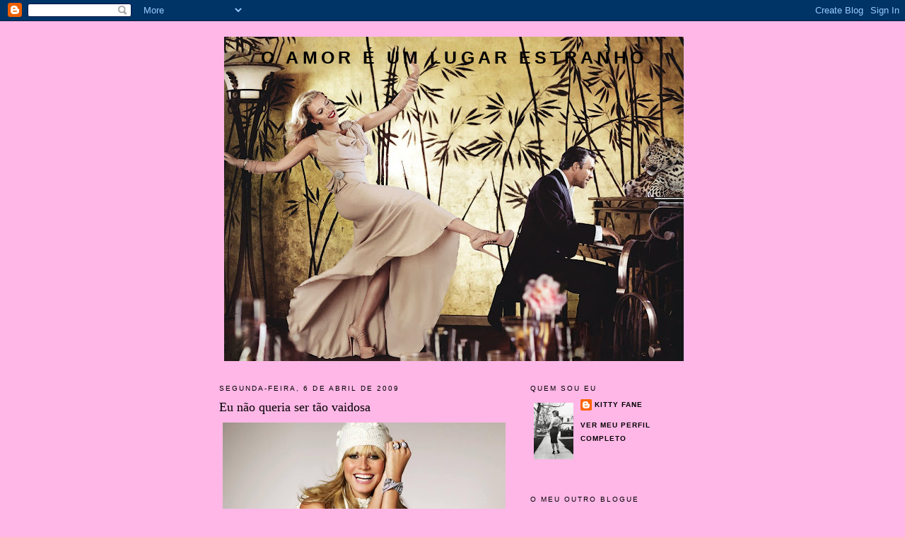

--- FILE ---
content_type: text/html; charset=UTF-8
request_url: https://amorumlugarestranho.blogspot.com/2009/04/eu-queria-ser-menos-vaidosa.html?showComment=1239486060000
body_size: 20300
content:
<!DOCTYPE html>
<html dir='ltr'>
<head>
<link href='https://www.blogger.com/static/v1/widgets/2944754296-widget_css_bundle.css' rel='stylesheet' type='text/css'/>
<meta content='text/html; charset=UTF-8' http-equiv='Content-Type'/>
<meta content='blogger' name='generator'/>
<link href='https://amorumlugarestranho.blogspot.com/favicon.ico' rel='icon' type='image/x-icon'/>
<link href='http://amorumlugarestranho.blogspot.com/2009/04/eu-queria-ser-menos-vaidosa.html' rel='canonical'/>
<link rel="alternate" type="application/atom+xml" title="O amor é um lugar estranho - Atom" href="https://amorumlugarestranho.blogspot.com/feeds/posts/default" />
<link rel="alternate" type="application/rss+xml" title="O amor é um lugar estranho - RSS" href="https://amorumlugarestranho.blogspot.com/feeds/posts/default?alt=rss" />
<link rel="service.post" type="application/atom+xml" title="O amor é um lugar estranho - Atom" href="https://www.blogger.com/feeds/1218490646129132242/posts/default" />

<link rel="alternate" type="application/atom+xml" title="O amor é um lugar estranho - Atom" href="https://amorumlugarestranho.blogspot.com/feeds/3896936223773166509/comments/default" />
<!--Can't find substitution for tag [blog.ieCssRetrofitLinks]-->
<link href='https://blogger.googleusercontent.com/img/b/R29vZ2xl/AVvXsEi8HZiVJ0UObOsFf-9jeiAONqw7Z4T1St2fPxV0guSy_AQ6fuH7zBQuSDKErqp0aqeu20xrE9nRqsZe__wzNukzNYGpz-Yv-izr5OuBMxupIkYlRC2KSddEAp0mT_5n7BMPeW8-94fx_S4/s400/83747_klum142_122_676lo.jpg' rel='image_src'/>
<meta content='http://amorumlugarestranho.blogspot.com/2009/04/eu-queria-ser-menos-vaidosa.html' property='og:url'/>
<meta content='Eu não queria ser tão vaidosa' property='og:title'/>
<meta content='Heidi Klum Depois de encher uma mala enorme com casaquinhos, casacões, botas pretas para combinar com a roupa preta, botas castanhas para co...' property='og:description'/>
<meta content='https://blogger.googleusercontent.com/img/b/R29vZ2xl/AVvXsEi8HZiVJ0UObOsFf-9jeiAONqw7Z4T1St2fPxV0guSy_AQ6fuH7zBQuSDKErqp0aqeu20xrE9nRqsZe__wzNukzNYGpz-Yv-izr5OuBMxupIkYlRC2KSddEAp0mT_5n7BMPeW8-94fx_S4/w1200-h630-p-k-no-nu/83747_klum142_122_676lo.jpg' property='og:image'/>
<title>O amor é um lugar estranho: Eu não queria ser tão vaidosa</title>
<style id='page-skin-1' type='text/css'><!--
/*
-----------------------------------------------
Blogger Template Style
Name:     Minima
Date:     26 Feb 2004
Updated by: Blogger Team
----------------------------------------------- */
/* Use this with templates/template-twocol.html */
body {
background:#ffb7e7;
margin:0;
color:#333333;
font:x-small Georgia Serif;
font-size/* */:/**/small;
font-size: /**/small;
text-align: center;
}
a:link {
color:#000000;
text-decoration:none;
}
a:visited {
color:#000000;
text-decoration:none;
}
a:hover {
color:#000000;
text-decoration:underline;
}
a img {
border-width:0;
}
/* Header
-----------------------------------------------
*/
#header-wrapper {
width:660px;
margin:0 auto 10px;
border:1px solid transparent;
}
#header-inner {
background-position: center;
margin-left: auto;
margin-right: auto;
}
#header {
margin: 5px;
border: 1px solid transparent;
text-align: center;
color:#000000;
}
#header h1 {
margin:5px 5px 0;
padding:15px 20px .25em;
line-height:1.2em;
text-transform:uppercase;
letter-spacing:.2em;
font: normal bold 196% Verdana, sans-serif;
}
#header a {
color:#000000;
text-decoration:none;
}
#header a:hover {
color:#000000;
}
#header .description {
margin:0 5px 5px;
padding:0 20px 15px;
max-width:700px;
text-transform:uppercase;
letter-spacing:.2em;
line-height: 1.4em;
font: normal bold 86% Verdana, sans-serif;
color: #ffb7e7;
}
#header img {
margin-left: auto;
margin-right: auto;
}
/* Outer-Wrapper
----------------------------------------------- */
#outer-wrapper {
width: 660px;
margin:0 auto;
padding:10px;
text-align:left;
font: normal normal 100% Georgia, Times, serif;
}
#main-wrapper {
width: 410px;
float: left;
word-wrap: break-word; /* fix for long text breaking sidebar float in IE */
overflow: hidden;     /* fix for long non-text content breaking IE sidebar float */
}
#sidebar-wrapper {
width: 220px;
float: right;
word-wrap: break-word; /* fix for long text breaking sidebar float in IE */
overflow: hidden;      /* fix for long non-text content breaking IE sidebar float */
}
/* Headings
----------------------------------------------- */
h2 {
margin:1.5em 0 .75em;
font:normal normal 78% 'Trebuchet MS',Trebuchet,Arial,Verdana,Sans-serif;
line-height: 1.4em;
text-transform:uppercase;
letter-spacing:.2em;
color:#000000;
}
/* Posts
-----------------------------------------------
*/
h2.date-header {
margin:1.5em 0 .5em;
}
.post {
margin:.5em 0 1.5em;
border-bottom:1px dotted transparent;
padding-bottom:1.5em;
}
.post h3 {
margin:.25em 0 0;
padding:0 0 4px;
font-size:140%;
font-weight:normal;
line-height:1.4em;
color:#000000;
}
.post h3 a, .post h3 a:visited, .post h3 strong {
display:block;
text-decoration:none;
color:#000000;
font-weight:normal;
}
.post h3 strong, .post h3 a:hover {
color:#333333;
}
.post-body {
margin:0 0 .75em;
line-height:1.6em;
}
.post-body blockquote {
line-height:1.3em;
}
.post-footer {
margin: .75em 0;
color:#000000;
text-transform:uppercase;
letter-spacing:.1em;
font: normal bold 78% Trebuchet, Trebuchet MS, Arial, sans-serif;
line-height: 1.4em;
}
.comment-link {
margin-left:.6em;
}
.post img, table.tr-caption-container {
padding:4px;
border:1px solid transparent;
}
.tr-caption-container img {
border: none;
padding: 0;
}
.post blockquote {
margin:1em 20px;
}
.post blockquote p {
margin:.75em 0;
}
/* Comments
----------------------------------------------- */
#comments h4 {
margin:1em 0;
font-weight: bold;
line-height: 1.4em;
text-transform:uppercase;
letter-spacing:.2em;
color: #000000;
}
#comments-block {
margin:1em 0 1.5em;
line-height:1.6em;
}
#comments-block .comment-author {
margin:.5em 0;
}
#comments-block .comment-body {
margin:.25em 0 0;
}
#comments-block .comment-footer {
margin:-.25em 0 2em;
line-height: 1.4em;
text-transform:uppercase;
letter-spacing:.1em;
}
#comments-block .comment-body p {
margin:0 0 .75em;
}
.deleted-comment {
font-style:italic;
color:gray;
}
#blog-pager-newer-link {
float: left;
}
#blog-pager-older-link {
float: right;
}
#blog-pager {
text-align: center;
}
.feed-links {
clear: both;
line-height: 2.5em;
}
/* Sidebar Content
----------------------------------------------- */
.sidebar {
color: #000000;
line-height: 1.5em;
}
.sidebar ul {
list-style:none;
margin:0 0 0;
padding:0 0 0;
}
.sidebar li {
margin:0;
padding-top:0;
padding-right:0;
padding-bottom:.25em;
padding-left:15px;
text-indent:-15px;
line-height:1.5em;
}
.sidebar .widget, .main .widget {
border-bottom:1px dotted transparent;
margin:0 0 1.5em;
padding:0 0 1.5em;
}
.main .Blog {
border-bottom-width: 0;
}
/* Profile
----------------------------------------------- */
.profile-img {
float: left;
margin-top: 0;
margin-right: 5px;
margin-bottom: 5px;
margin-left: 0;
padding: 4px;
border: 1px solid transparent;
}
.profile-data {
margin:0;
text-transform:uppercase;
letter-spacing:.1em;
font: normal bold 78% Trebuchet, Trebuchet MS, Arial, sans-serif;
color: #000000;
font-weight: bold;
line-height: 1.6em;
}
.profile-datablock {
margin:.5em 0 .5em;
}
.profile-textblock {
margin: 0.5em 0;
line-height: 1.6em;
}
.profile-link {
font: normal bold 78% Trebuchet, Trebuchet MS, Arial, sans-serif;
text-transform: uppercase;
letter-spacing: .1em;
}
/* Footer
----------------------------------------------- */
#footer {
width:660px;
clear:both;
margin:0 auto;
padding-top:15px;
line-height: 1.6em;
text-transform:uppercase;
letter-spacing:.1em;
text-align: center;
}

--></style>
<link href='https://www.blogger.com/dyn-css/authorization.css?targetBlogID=1218490646129132242&amp;zx=b12d3dfe-2e91-49e0-b2cd-0ec31f9b5814' media='none' onload='if(media!=&#39;all&#39;)media=&#39;all&#39;' rel='stylesheet'/><noscript><link href='https://www.blogger.com/dyn-css/authorization.css?targetBlogID=1218490646129132242&amp;zx=b12d3dfe-2e91-49e0-b2cd-0ec31f9b5814' rel='stylesheet'/></noscript>
<meta name='google-adsense-platform-account' content='ca-host-pub-1556223355139109'/>
<meta name='google-adsense-platform-domain' content='blogspot.com'/>

<!-- data-ad-client=ca-pub-6825887983452024 -->

</head>
<body>
<div class='navbar section' id='navbar'><div class='widget Navbar' data-version='1' id='Navbar1'><script type="text/javascript">
    function setAttributeOnload(object, attribute, val) {
      if(window.addEventListener) {
        window.addEventListener('load',
          function(){ object[attribute] = val; }, false);
      } else {
        window.attachEvent('onload', function(){ object[attribute] = val; });
      }
    }
  </script>
<div id="navbar-iframe-container"></div>
<script type="text/javascript" src="https://apis.google.com/js/platform.js"></script>
<script type="text/javascript">
      gapi.load("gapi.iframes:gapi.iframes.style.bubble", function() {
        if (gapi.iframes && gapi.iframes.getContext) {
          gapi.iframes.getContext().openChild({
              url: 'https://www.blogger.com/navbar/1218490646129132242?po\x3d3896936223773166509\x26origin\x3dhttps://amorumlugarestranho.blogspot.com',
              where: document.getElementById("navbar-iframe-container"),
              id: "navbar-iframe"
          });
        }
      });
    </script><script type="text/javascript">
(function() {
var script = document.createElement('script');
script.type = 'text/javascript';
script.src = '//pagead2.googlesyndication.com/pagead/js/google_top_exp.js';
var head = document.getElementsByTagName('head')[0];
if (head) {
head.appendChild(script);
}})();
</script>
</div></div>
<div id='outer-wrapper'><div id='wrap2'>
<!-- skip links for text browsers -->
<span id='skiplinks' style='display:none;'>
<a href='#main'>skip to main </a> |
      <a href='#sidebar'>skip to sidebar</a>
</span>
<div id='header-wrapper'>
<div class='header section' id='header'><div class='widget Header' data-version='1' id='Header1'>
<div id='header-inner' style='background-image: url("https://blogger.googleusercontent.com/img/b/R29vZ2xl/AVvXsEhXPCUELDDWbeIuxU6PmuZotErhucTIlcnBVWH7R5oxQ0mK-iuhMaVmJywEOq0OXKq4Q24TWlCN_HSv7NFxKnz30YHUA1ISxJeG7rshZfccT3I3KKj2eRr9DwdmX93TscxMVwkBZAdE-FCL/s650/we.jpg"); background-position: left; width: 650px; min-height: 459px; _height: 459px; background-repeat: no-repeat; '>
<div class='titlewrapper' style='background: transparent'>
<h1 class='title' style='background: transparent; border-width: 0px'>
<a href='https://amorumlugarestranho.blogspot.com/'>
O amor é um lugar estranho
</a>
</h1>
</div>
<div class='descriptionwrapper'>
<p class='description'><span>
</span></p>
</div>
</div>
</div></div>
</div>
<div id='content-wrapper'>
<div id='crosscol-wrapper' style='text-align:center'>
<div class='crosscol no-items section' id='crosscol'></div>
</div>
<div id='main-wrapper'>
<div class='main section' id='main'><div class='widget Blog' data-version='1' id='Blog1'>
<div class='blog-posts hfeed'>

          <div class="date-outer">
        
<h2 class='date-header'><span>segunda-feira, 6 de abril de 2009</span></h2>

          <div class="date-posts">
        
<div class='post-outer'>
<div class='post hentry uncustomized-post-template' itemprop='blogPost' itemscope='itemscope' itemtype='http://schema.org/BlogPosting'>
<meta content='https://blogger.googleusercontent.com/img/b/R29vZ2xl/AVvXsEi8HZiVJ0UObOsFf-9jeiAONqw7Z4T1St2fPxV0guSy_AQ6fuH7zBQuSDKErqp0aqeu20xrE9nRqsZe__wzNukzNYGpz-Yv-izr5OuBMxupIkYlRC2KSddEAp0mT_5n7BMPeW8-94fx_S4/s400/83747_klum142_122_676lo.jpg' itemprop='image_url'/>
<meta content='1218490646129132242' itemprop='blogId'/>
<meta content='3896936223773166509' itemprop='postId'/>
<a name='3896936223773166509'></a>
<h3 class='post-title entry-title' itemprop='name'>
Eu não queria ser tão vaidosa
</h3>
<div class='post-header'>
<div class='post-header-line-1'></div>
</div>
<div class='post-body entry-content' id='post-body-3896936223773166509' itemprop='description articleBody'>
<a href="https://blogger.googleusercontent.com/img/b/R29vZ2xl/AVvXsEi8HZiVJ0UObOsFf-9jeiAONqw7Z4T1St2fPxV0guSy_AQ6fuH7zBQuSDKErqp0aqeu20xrE9nRqsZe__wzNukzNYGpz-Yv-izr5OuBMxupIkYlRC2KSddEAp0mT_5n7BMPeW8-94fx_S4/s1600-h/83747_klum142_122_676lo.jpg"><img alt="" border="0" id="BLOGGER_PHOTO_ID_5321477588347100514" src="https://blogger.googleusercontent.com/img/b/R29vZ2xl/AVvXsEi8HZiVJ0UObOsFf-9jeiAONqw7Z4T1St2fPxV0guSy_AQ6fuH7zBQuSDKErqp0aqeu20xrE9nRqsZe__wzNukzNYGpz-Yv-izr5OuBMxupIkYlRC2KSddEAp0mT_5n7BMPeW8-94fx_S4/s400/83747_klum142_122_676lo.jpg" style="WIDTH: 400px; CURSOR: hand; HEIGHT: 304px" /></a><br /><span style="font-size:78%;">Heidi Klum</span><br /><br />Depois de encher uma mala enorme com casaquinhos, casacões, botas pretas para combinar com a roupa preta, botas castanhas para combinar com a roupa castanha, cachecóis, não sei quantos cachecóis para combinar com a roupa de cada dia, mais os cintos, que eu adoro cintos, mais as carteiras, ai as carteiras, todas elas lindas, e escolher quais vou levar?, mais a lingerie a combinar, mais as calças, pois as calças..., devo confessar que, nesta alturas, me irrita profundamente ser tão vaidosa. Tinha tudo tão mais facilitado se fosse daquelas que agarra numa mochilita, nuns ténis, num <em>kispo</em> para todos os dias e ala que se faz tarde. Mas não. Tem de ser tudo ali combinadinho ao pormenor. Que estupidez.
<div style='clear: both;'></div>
</div>
<div class='post-footer'>
<div class='post-footer-line post-footer-line-1'>
<span class='post-author vcard'>
Posted by
<span class='fn' itemprop='author' itemscope='itemscope' itemtype='http://schema.org/Person'>
<meta content='https://www.blogger.com/profile/05325562866237735110' itemprop='url'/>
<a class='g-profile' href='https://www.blogger.com/profile/05325562866237735110' rel='author' title='author profile'>
<span itemprop='name'>Kitty Fane</span>
</a>
</span>
</span>
<span class='post-timestamp'>
at
<meta content='http://amorumlugarestranho.blogspot.com/2009/04/eu-queria-ser-menos-vaidosa.html' itemprop='url'/>
<a class='timestamp-link' href='https://amorumlugarestranho.blogspot.com/2009/04/eu-queria-ser-menos-vaidosa.html' rel='bookmark' title='permanent link'><abbr class='published' itemprop='datePublished' title='2009-04-06T08:30:00+01:00'>08:30</abbr></a>
</span>
<span class='post-comment-link'>
</span>
<span class='post-icons'>
</span>
<div class='post-share-buttons goog-inline-block'>
</div>
</div>
<div class='post-footer-line post-footer-line-2'>
<span class='post-labels'>
</span>
</div>
<div class='post-footer-line post-footer-line-3'>
<span class='post-location'>
</span>
</div>
</div>
</div>
<div class='comments' id='comments'>
<a name='comments'></a>
<h4>45 comentários:</h4>
<div id='Blog1_comments-block-wrapper'>
<dl class='avatar-comment-indent' id='comments-block'>
<dt class='comment-author ' id='c7296199354870591826'>
<a name='c7296199354870591826'></a>
<div class="avatar-image-container vcard"><span dir="ltr"><a href="https://www.blogger.com/profile/16956083091288022103" target="" rel="nofollow" onclick="" class="avatar-hovercard" id="av-7296199354870591826-16956083091288022103"><img src="https://resources.blogblog.com/img/blank.gif" width="35" height="35" class="delayLoad" style="display: none;" longdesc="//2.bp.blogspot.com/_KXdqZPguyQo/TKxrc_oc9oI/AAAAAAAAD7w/4lLhaG3xtSU/S45-s35/Guizos%2Bno%2BPulso%2Bda%2BM%25C3%25A3e%2B(3).JPG" alt="" title="Vera">

<noscript><img src="//2.bp.blogspot.com/_KXdqZPguyQo/TKxrc_oc9oI/AAAAAAAAD7w/4lLhaG3xtSU/S45-s35/Guizos%2Bno%2BPulso%2Bda%2BM%25C3%25A3e%2B(3).JPG" width="35" height="35" class="photo" alt=""></noscript></a></span></div>
<a href='https://www.blogger.com/profile/16956083091288022103' rel='nofollow'>Vera</a>
disse...
</dt>
<dd class='comment-body' id='Blog1_cmt-7296199354870591826'>
<p>
Eu também sou assim :s<BR/>Fui passar uns míseros cinco dias ao Algarve e quando chegámos lá e começámos a desfazer o saco de viagem, um dos meus Filhos perguntou-me "Porque é que trazes tanta roupa para ti?"...tenho sempre medo que me apeteça vestir qualquer coisa que não levei...e mais os colares...e os brincos...e os relógios...uff!
</p>
</dd>
<dd class='comment-footer'>
<span class='comment-timestamp'>
<a href='https://amorumlugarestranho.blogspot.com/2009/04/eu-queria-ser-menos-vaidosa.html?showComment=1239003780000#c7296199354870591826' title='comment permalink'>
6 de abril de 2009 às 08:43
</a>
<span class='item-control blog-admin pid-404067509'>
<a class='comment-delete' href='https://www.blogger.com/comment/delete/1218490646129132242/7296199354870591826' title='Excluir comentário'>
<img src='https://resources.blogblog.com/img/icon_delete13.gif'/>
</a>
</span>
</span>
</dd>
<dt class='comment-author ' id='c4483139364018059732'>
<a name='c4483139364018059732'></a>
<div class="avatar-image-container vcard"><span dir="ltr"><a href="https://www.blogger.com/profile/03407469981587379393" target="" rel="nofollow" onclick="" class="avatar-hovercard" id="av-4483139364018059732-03407469981587379393"><img src="https://resources.blogblog.com/img/blank.gif" width="35" height="35" class="delayLoad" style="display: none;" longdesc="//blogger.googleusercontent.com/img/b/R29vZ2xl/AVvXsEjAAtGdLqgN0zgAspX6Fh7cd3lBrzZYMJA3q5OUKXQXT3wV8XWR27dyb6VrJ7buYWS-Z2KOmid4Y4YLJgo0L9lEY1mIX5CatuBl2fDfZMUAI9AC67p_Cvu5wx2iVK_GjH0/s45-c/*" alt="" title="Amora">

<noscript><img src="//blogger.googleusercontent.com/img/b/R29vZ2xl/AVvXsEjAAtGdLqgN0zgAspX6Fh7cd3lBrzZYMJA3q5OUKXQXT3wV8XWR27dyb6VrJ7buYWS-Z2KOmid4Y4YLJgo0L9lEY1mIX5CatuBl2fDfZMUAI9AC67p_Cvu5wx2iVK_GjH0/s45-c/*" width="35" height="35" class="photo" alt=""></noscript></a></span></div>
<a href='https://www.blogger.com/profile/03407469981587379393' rel='nofollow'>Amora</a>
disse...
</dt>
<dd class='comment-body' id='Blog1_cmt-4483139364018059732'>
<p>
Boa!!!!<BR/>Assim é que deve ser!<BR/>Pois eu sou assim....e não tem nada com o ser vaidosa: eu chamo cuidada!<BR/><BR/>Boas Férias
</p>
</dd>
<dd class='comment-footer'>
<span class='comment-timestamp'>
<a href='https://amorumlugarestranho.blogspot.com/2009/04/eu-queria-ser-menos-vaidosa.html?showComment=1239004080000#c4483139364018059732' title='comment permalink'>
6 de abril de 2009 às 08:48
</a>
<span class='item-control blog-admin pid-1832728110'>
<a class='comment-delete' href='https://www.blogger.com/comment/delete/1218490646129132242/4483139364018059732' title='Excluir comentário'>
<img src='https://resources.blogblog.com/img/icon_delete13.gif'/>
</a>
</span>
</span>
</dd>
<dt class='comment-author ' id='c3874808840350937937'>
<a name='c3874808840350937937'></a>
<div class="avatar-image-container vcard"><span dir="ltr"><a href="https://www.blogger.com/profile/17482032885928485410" target="" rel="nofollow" onclick="" class="avatar-hovercard" id="av-3874808840350937937-17482032885928485410"><img src="https://resources.blogblog.com/img/blank.gif" width="35" height="35" class="delayLoad" style="display: none;" longdesc="//blogger.googleusercontent.com/img/b/R29vZ2xl/AVvXsEjy5AES8vmWkGFxNsBJ2D2PTN9aZfXdhcxcEfojD4N8q0a2XzMBwx-26RZR1UHohS-VTJD9bW-WM26RXs3akX_3TZNCE4LrT4IoQHrFdBDjcCJuKcxeXZjMSoqGH5L_Rw/s45-c/9+junho+2014.jpg" alt="" title="S*">

<noscript><img src="//blogger.googleusercontent.com/img/b/R29vZ2xl/AVvXsEjy5AES8vmWkGFxNsBJ2D2PTN9aZfXdhcxcEfojD4N8q0a2XzMBwx-26RZR1UHohS-VTJD9bW-WM26RXs3akX_3TZNCE4LrT4IoQHrFdBDjcCJuKcxeXZjMSoqGH5L_Rw/s45-c/9+junho+2014.jpg" width="35" height="35" class="photo" alt=""></noscript></a></span></div>
<a href='https://www.blogger.com/profile/17482032885928485410' rel='nofollow'>S*</a>
disse...
</dt>
<dd class='comment-body' id='Blog1_cmt-3874808840350937937'>
<p>
Logo, assim andas sempre gira. Acho bem. :P
</p>
</dd>
<dd class='comment-footer'>
<span class='comment-timestamp'>
<a href='https://amorumlugarestranho.blogspot.com/2009/04/eu-queria-ser-menos-vaidosa.html?showComment=1239004740000#c3874808840350937937' title='comment permalink'>
6 de abril de 2009 às 08:59
</a>
<span class='item-control blog-admin pid-895126588'>
<a class='comment-delete' href='https://www.blogger.com/comment/delete/1218490646129132242/3874808840350937937' title='Excluir comentário'>
<img src='https://resources.blogblog.com/img/icon_delete13.gif'/>
</a>
</span>
</span>
</dd>
<dt class='comment-author ' id='c5749657848372809400'>
<a name='c5749657848372809400'></a>
<div class="avatar-image-container vcard"><span dir="ltr"><a href="https://www.blogger.com/profile/17476983943108239463" target="" rel="nofollow" onclick="" class="avatar-hovercard" id="av-5749657848372809400-17476983943108239463"><img src="https://resources.blogblog.com/img/blank.gif" width="35" height="35" class="delayLoad" style="display: none;" longdesc="//blogger.googleusercontent.com/img/b/R29vZ2xl/AVvXsEjDUmXUbl8Z7zwzFQh-KcJm5uLZp20dv7zWjyG_T6h1aOUxqx-8rlLlDUWdqxRXJJg0xAQR4PJGn0tnR6CkUBievdtbWnTMVueufNtcLPIlQ2cLmFNw4vitNIzLz0DezNw/s45-c/DSC00114.JPG" alt="" title="Joana">

<noscript><img src="//blogger.googleusercontent.com/img/b/R29vZ2xl/AVvXsEjDUmXUbl8Z7zwzFQh-KcJm5uLZp20dv7zWjyG_T6h1aOUxqx-8rlLlDUWdqxRXJJg0xAQR4PJGn0tnR6CkUBievdtbWnTMVueufNtcLPIlQ2cLmFNw4vitNIzLz0DezNw/s45-c/DSC00114.JPG" width="35" height="35" class="photo" alt=""></noscript></a></span></div>
<a href='https://www.blogger.com/profile/17476983943108239463' rel='nofollow'>Joana</a>
disse...
</dt>
<dd class='comment-body' id='Blog1_cmt-5749657848372809400'>
<p>
Eu tb levo sempre " a casa as costas" com a minha mãe diz... enfim... :)
</p>
</dd>
<dd class='comment-footer'>
<span class='comment-timestamp'>
<a href='https://amorumlugarestranho.blogspot.com/2009/04/eu-queria-ser-menos-vaidosa.html?showComment=1239008580000#c5749657848372809400' title='comment permalink'>
6 de abril de 2009 às 10:03
</a>
<span class='item-control blog-admin pid-2049372910'>
<a class='comment-delete' href='https://www.blogger.com/comment/delete/1218490646129132242/5749657848372809400' title='Excluir comentário'>
<img src='https://resources.blogblog.com/img/icon_delete13.gif'/>
</a>
</span>
</span>
</dd>
<dt class='comment-author ' id='c946799537512937936'>
<a name='c946799537512937936'></a>
<div class="avatar-image-container vcard"><span dir="ltr"><a href="https://www.blogger.com/profile/00554379935608379053" target="" rel="nofollow" onclick="" class="avatar-hovercard" id="av-946799537512937936-00554379935608379053"><img src="https://resources.blogblog.com/img/blank.gif" width="35" height="35" class="delayLoad" style="display: none;" longdesc="//blogger.googleusercontent.com/img/b/R29vZ2xl/AVvXsEi_uNgd1jUrkPIvS2dcCnldnUJqZWFWVMJeQjAPnh5lCt0CKM2UiD8Z76HnWZ7QH2L3C5z-IK_8b3xdYLlhtAaMJl1e-utory9aDhMbqcCEGijlalg6ndOxwc7ue2jYy84/s45-c/GATA.jpg" alt="" title="GATA">

<noscript><img src="//blogger.googleusercontent.com/img/b/R29vZ2xl/AVvXsEi_uNgd1jUrkPIvS2dcCnldnUJqZWFWVMJeQjAPnh5lCt0CKM2UiD8Z76HnWZ7QH2L3C5z-IK_8b3xdYLlhtAaMJl1e-utory9aDhMbqcCEGijlalg6ndOxwc7ue2jYy84/s45-c/GATA.jpg" width="35" height="35" class="photo" alt=""></noscript></a></span></div>
<a href='https://www.blogger.com/profile/00554379935608379053' rel='nofollow'>GATA</a>
disse...
</dt>
<dd class='comment-body' id='Blog1_cmt-946799537512937936'>
<p>
Tu? Vaidosa?! VAIDOSONA!!! :-)
</p>
</dd>
<dd class='comment-footer'>
<span class='comment-timestamp'>
<a href='https://amorumlugarestranho.blogspot.com/2009/04/eu-queria-ser-menos-vaidosa.html?showComment=1239008760000#c946799537512937936' title='comment permalink'>
6 de abril de 2009 às 10:06
</a>
<span class='item-control blog-admin pid-1858801222'>
<a class='comment-delete' href='https://www.blogger.com/comment/delete/1218490646129132242/946799537512937936' title='Excluir comentário'>
<img src='https://resources.blogblog.com/img/icon_delete13.gif'/>
</a>
</span>
</span>
</dd>
<dt class='comment-author ' id='c2356668964547663189'>
<a name='c2356668964547663189'></a>
<div class="avatar-image-container vcard"><span dir="ltr"><a href="https://www.blogger.com/profile/10757601298523658249" target="" rel="nofollow" onclick="" class="avatar-hovercard" id="av-2356668964547663189-10757601298523658249"><img src="https://resources.blogblog.com/img/blank.gif" width="35" height="35" class="delayLoad" style="display: none;" longdesc="//2.bp.blogspot.com/_jz2sTSlgCaI/Sk3XipGQMSI/AAAAAAAAAio/268gf86gcsw/S45-s35/2%2BSydney%2B(43).JPG" alt="" title="Mimi">

<noscript><img src="//2.bp.blogspot.com/_jz2sTSlgCaI/Sk3XipGQMSI/AAAAAAAAAio/268gf86gcsw/S45-s35/2%2BSydney%2B(43).JPG" width="35" height="35" class="photo" alt=""></noscript></a></span></div>
<a href='https://www.blogger.com/profile/10757601298523658249' rel='nofollow'>Mimi</a>
disse...
</dt>
<dd class='comment-body' id='Blog1_cmt-2356668964547663189'>
<p>
Como te compreendo :)<BR/>É por isso que odeio fazer malas!
</p>
</dd>
<dd class='comment-footer'>
<span class='comment-timestamp'>
<a href='https://amorumlugarestranho.blogspot.com/2009/04/eu-queria-ser-menos-vaidosa.html?showComment=1239012660000#c2356668964547663189' title='comment permalink'>
6 de abril de 2009 às 11:11
</a>
<span class='item-control blog-admin pid-655496864'>
<a class='comment-delete' href='https://www.blogger.com/comment/delete/1218490646129132242/2356668964547663189' title='Excluir comentário'>
<img src='https://resources.blogblog.com/img/icon_delete13.gif'/>
</a>
</span>
</span>
</dd>
<dt class='comment-author ' id='c4859703822003524211'>
<a name='c4859703822003524211'></a>
<div class="avatar-image-container vcard"><span dir="ltr"><a href="https://www.blogger.com/profile/01944165877765943758" target="" rel="nofollow" onclick="" class="avatar-hovercard" id="av-4859703822003524211-01944165877765943758"><img src="https://resources.blogblog.com/img/blank.gif" width="35" height="35" class="delayLoad" style="display: none;" longdesc="//blogger.googleusercontent.com/img/b/R29vZ2xl/AVvXsEgbjjhGq6LD1wuXNESMKYyW0UnqTFTPU0skNK6pkP7vDdolWj146lhePXvAXzJpm_fIXjUTnrZz-NnddKjWco_3a-3fhXipWtU0GL5MKGhIZenXAQJ3QRU7zny-_JJLUg/s45-c/madalena%252527s_eyes.JPG" alt="" title="Madalena">

<noscript><img src="//blogger.googleusercontent.com/img/b/R29vZ2xl/AVvXsEgbjjhGq6LD1wuXNESMKYyW0UnqTFTPU0skNK6pkP7vDdolWj146lhePXvAXzJpm_fIXjUTnrZz-NnddKjWco_3a-3fhXipWtU0GL5MKGhIZenXAQJ3QRU7zny-_JJLUg/s45-c/madalena%252527s_eyes.JPG" width="35" height="35" class="photo" alt=""></noscript></a></span></div>
<a href='https://www.blogger.com/profile/01944165877765943758' rel='nofollow'>Madalena</a>
disse...
</dt>
<dd class='comment-body' id='Blog1_cmt-4859703822003524211'>
<p>
Pois nunca sabemos se vamos precisar mais disto ou aquilo, para esta ou aquela situação...é melhor sempre prevenir e levar TUDO :P<BR/><BR/>Bom resto de férias :D
</p>
</dd>
<dd class='comment-footer'>
<span class='comment-timestamp'>
<a href='https://amorumlugarestranho.blogspot.com/2009/04/eu-queria-ser-menos-vaidosa.html?showComment=1239013080000#c4859703822003524211' title='comment permalink'>
6 de abril de 2009 às 11:18
</a>
<span class='item-control blog-admin pid-353342950'>
<a class='comment-delete' href='https://www.blogger.com/comment/delete/1218490646129132242/4859703822003524211' title='Excluir comentário'>
<img src='https://resources.blogblog.com/img/icon_delete13.gif'/>
</a>
</span>
</span>
</dd>
<dt class='comment-author ' id='c4385005681278692350'>
<a name='c4385005681278692350'></a>
<div class="avatar-image-container vcard"><span dir="ltr"><a href="https://www.blogger.com/profile/09594112278480253961" target="" rel="nofollow" onclick="" class="avatar-hovercard" id="av-4385005681278692350-09594112278480253961"><img src="https://resources.blogblog.com/img/blank.gif" width="35" height="35" class="delayLoad" style="display: none;" longdesc="//blogger.googleusercontent.com/img/b/R29vZ2xl/AVvXsEi-7URIzh6YSaIw1_CPJHHQeMPui2wRufRDP8eIw54AyGUVCkQl_fhX2wKptB8KJ4ewLqcbl9oy392zRc4uegCPvZdFfH8AEIvarULhMyqwSYfZxH0LjXKzv6nLfaawhOg/s45-c/20170111_142806.png" alt="" title="Frutinha (Desabafos e Coisas)">

<noscript><img src="//blogger.googleusercontent.com/img/b/R29vZ2xl/AVvXsEi-7URIzh6YSaIw1_CPJHHQeMPui2wRufRDP8eIw54AyGUVCkQl_fhX2wKptB8KJ4ewLqcbl9oy392zRc4uegCPvZdFfH8AEIvarULhMyqwSYfZxH0LjXKzv6nLfaawhOg/s45-c/20170111_142806.png" width="35" height="35" class="photo" alt=""></noscript></a></span></div>
<a href='https://www.blogger.com/profile/09594112278480253961' rel='nofollow'>Frutinha (Desabafos e Coisas)</a>
disse...
</dt>
<dd class='comment-body' id='Blog1_cmt-4385005681278692350'>
<p>
Estupidez nao.... Giro!!! lolololol
</p>
</dd>
<dd class='comment-footer'>
<span class='comment-timestamp'>
<a href='https://amorumlugarestranho.blogspot.com/2009/04/eu-queria-ser-menos-vaidosa.html?showComment=1239013920000#c4385005681278692350' title='comment permalink'>
6 de abril de 2009 às 11:32
</a>
<span class='item-control blog-admin pid-313704028'>
<a class='comment-delete' href='https://www.blogger.com/comment/delete/1218490646129132242/4385005681278692350' title='Excluir comentário'>
<img src='https://resources.blogblog.com/img/icon_delete13.gif'/>
</a>
</span>
</span>
</dd>
<dt class='comment-author ' id='c6875113885794190252'>
<a name='c6875113885794190252'></a>
<div class="avatar-image-container vcard"><span dir="ltr"><a href="https://www.blogger.com/profile/14229563930671354030" target="" rel="nofollow" onclick="" class="avatar-hovercard" id="av-6875113885794190252-14229563930671354030"><img src="https://resources.blogblog.com/img/blank.gif" width="35" height="35" class="delayLoad" style="display: none;" longdesc="//blogger.googleusercontent.com/img/b/R29vZ2xl/AVvXsEhtEwbJCeJXVic4vvPxiRCeqojWRgNf1HatfG5MR5r4jujua9aUe4n8_5GnV8X-rylffuphwvXaJVtS9KyvigfhtGX6jahgpr3-pd6k_B_SilFnQpUPamZ6PzyYp-9P8w/s45-c/GhostRider_head.jpg" alt="" title="S&eacute;rgio Mak">

<noscript><img src="//blogger.googleusercontent.com/img/b/R29vZ2xl/AVvXsEhtEwbJCeJXVic4vvPxiRCeqojWRgNf1HatfG5MR5r4jujua9aUe4n8_5GnV8X-rylffuphwvXaJVtS9KyvigfhtGX6jahgpr3-pd6k_B_SilFnQpUPamZ6PzyYp-9P8w/s45-c/GhostRider_head.jpg" width="35" height="35" class="photo" alt=""></noscript></a></span></div>
<a href='https://www.blogger.com/profile/14229563930671354030' rel='nofollow'>Sérgio Mak</a>
disse...
</dt>
<dd class='comment-body' id='Blog1_cmt-6875113885794190252'>
<p>
Vai com  uma mala vazia e volta com ela cheia. Desgastas a carteira, mas poupas bastante nas costas.
</p>
</dd>
<dd class='comment-footer'>
<span class='comment-timestamp'>
<a href='https://amorumlugarestranho.blogspot.com/2009/04/eu-queria-ser-menos-vaidosa.html?showComment=1239015780000#c6875113885794190252' title='comment permalink'>
6 de abril de 2009 às 12:03
</a>
<span class='item-control blog-admin pid-884753967'>
<a class='comment-delete' href='https://www.blogger.com/comment/delete/1218490646129132242/6875113885794190252' title='Excluir comentário'>
<img src='https://resources.blogblog.com/img/icon_delete13.gif'/>
</a>
</span>
</span>
</dd>
<dt class='comment-author ' id='c7142185317581516485'>
<a name='c7142185317581516485'></a>
<div class="avatar-image-container vcard"><span dir="ltr"><a href="https://www.blogger.com/profile/14987824267039381473" target="" rel="nofollow" onclick="" class="avatar-hovercard" id="av-7142185317581516485-14987824267039381473"><img src="https://resources.blogblog.com/img/blank.gif" width="35" height="35" class="delayLoad" style="display: none;" longdesc="//blogger.googleusercontent.com/img/b/R29vZ2xl/AVvXsEjEDJKM6VM0CsWth-tYtEuAvet0XCe9R1HHUUZqGC9bKRuwhb36uns_mQkZhdgzK_C-bYCh2bWYbSeK6EM5lVtbuGPIZeGOHYYVtWNFEL-knKfy9VekP6aama-MBHGS5WQ/s45-c/vanity.jpg" alt="" title="Vanity">

<noscript><img src="//blogger.googleusercontent.com/img/b/R29vZ2xl/AVvXsEjEDJKM6VM0CsWth-tYtEuAvet0XCe9R1HHUUZqGC9bKRuwhb36uns_mQkZhdgzK_C-bYCh2bWYbSeK6EM5lVtbuGPIZeGOHYYVtWNFEL-knKfy9VekP6aama-MBHGS5WQ/s45-c/vanity.jpg" width="35" height="35" class="photo" alt=""></noscript></a></span></div>
<a href='https://www.blogger.com/profile/14987824267039381473' rel='nofollow'>Vanity</a>
disse...
</dt>
<dd class='comment-body' id='Blog1_cmt-7142185317581516485'>
<p>
E só por curiosidade... Onde vai a menina Kitty Fane tão bem preparada para espalhar charme?
</p>
</dd>
<dd class='comment-footer'>
<span class='comment-timestamp'>
<a href='https://amorumlugarestranho.blogspot.com/2009/04/eu-queria-ser-menos-vaidosa.html?showComment=1239016200000#c7142185317581516485' title='comment permalink'>
6 de abril de 2009 às 12:10
</a>
<span class='item-control blog-admin pid-2129880477'>
<a class='comment-delete' href='https://www.blogger.com/comment/delete/1218490646129132242/7142185317581516485' title='Excluir comentário'>
<img src='https://resources.blogblog.com/img/icon_delete13.gif'/>
</a>
</span>
</span>
</dd>
<dt class='comment-author ' id='c2694655203312520046'>
<a name='c2694655203312520046'></a>
<div class="avatar-image-container vcard"><span dir="ltr"><a href="https://www.blogger.com/profile/14699826529270626154" target="" rel="nofollow" onclick="" class="avatar-hovercard" id="av-2694655203312520046-14699826529270626154"><img src="https://resources.blogblog.com/img/blank.gif" width="35" height="35" class="delayLoad" style="display: none;" longdesc="//blogger.googleusercontent.com/img/b/R29vZ2xl/AVvXsEjfo8Tw034C-ctO4eD9NU41glTbMDNGvbbOz432RvReuMgQ0QYCOSp0ykTlulBuUBdfC70e7bJ7YwPpUWHJZ5hsjGxmI-7Bd4n2cKp5olzDpw5bvwkXmmfFcWrWIyLD1g/s45-c/FB_IMG_1475586770451.jpg" alt="" title="B. ">

<noscript><img src="//blogger.googleusercontent.com/img/b/R29vZ2xl/AVvXsEjfo8Tw034C-ctO4eD9NU41glTbMDNGvbbOz432RvReuMgQ0QYCOSp0ykTlulBuUBdfC70e7bJ7YwPpUWHJZ5hsjGxmI-7Bd4n2cKp5olzDpw5bvwkXmmfFcWrWIyLD1g/s45-c/FB_IMG_1475586770451.jpg" width="35" height="35" class="photo" alt=""></noscript></a></span></div>
<a href='https://www.blogger.com/profile/14699826529270626154' rel='nofollow'>B. </a>
disse...
</dt>
<dd class='comment-body' id='Blog1_cmt-2694655203312520046'>
<p>
Bem...eu a isso tudo ainda acrescento colares, brincos e pulseiras, muita maquilhagem, vários produtos para o cabelo e afins, livros, etc, etc, etc<BR/>Mas a verdade é que não me importo nada de ser assim - gosto de me sentir bem comigo mesma e acho sinceramente, que um pouco de vidade faz bem.
</p>
</dd>
<dd class='comment-footer'>
<span class='comment-timestamp'>
<a href='https://amorumlugarestranho.blogspot.com/2009/04/eu-queria-ser-menos-vaidosa.html?showComment=1239018060000#c2694655203312520046' title='comment permalink'>
6 de abril de 2009 às 12:41
</a>
<span class='item-control blog-admin pid-243999158'>
<a class='comment-delete' href='https://www.blogger.com/comment/delete/1218490646129132242/2694655203312520046' title='Excluir comentário'>
<img src='https://resources.blogblog.com/img/icon_delete13.gif'/>
</a>
</span>
</span>
</dd>
<dt class='comment-author ' id='c1785913833684729886'>
<a name='c1785913833684729886'></a>
<div class="avatar-image-container avatar-stock"><span dir="ltr"><a href="https://www.blogger.com/profile/13656363656723256780" target="" rel="nofollow" onclick="" class="avatar-hovercard" id="av-1785913833684729886-13656363656723256780"><img src="//www.blogger.com/img/blogger_logo_round_35.png" width="35" height="35" alt="" title="Unknown">

</a></span></div>
<a href='https://www.blogger.com/profile/13656363656723256780' rel='nofollow'>Unknown</a>
disse...
</dt>
<dd class='comment-body' id='Blog1_cmt-1785913833684729886'>
<p>
È um stress!também sou assim, tudo pode fazer falta, tudo tem de combinar...por vezes irrita e atrapalha ser assim. Kitty antes este pequeno "defeito" que desleixo.<BR/>Boas férias!!!
</p>
</dd>
<dd class='comment-footer'>
<span class='comment-timestamp'>
<a href='https://amorumlugarestranho.blogspot.com/2009/04/eu-queria-ser-menos-vaidosa.html?showComment=1239018120000#c1785913833684729886' title='comment permalink'>
6 de abril de 2009 às 12:42
</a>
<span class='item-control blog-admin pid-307049692'>
<a class='comment-delete' href='https://www.blogger.com/comment/delete/1218490646129132242/1785913833684729886' title='Excluir comentário'>
<img src='https://resources.blogblog.com/img/icon_delete13.gif'/>
</a>
</span>
</span>
</dd>
<dt class='comment-author ' id='c7271294660600570609'>
<a name='c7271294660600570609'></a>
<div class="avatar-image-container avatar-stock"><span dir="ltr"><img src="//resources.blogblog.com/img/blank.gif" width="35" height="35" alt="" title="An&ocirc;nimo">

</span></div>
Anônimo
disse...
</dt>
<dd class='comment-body' id='Blog1_cmt-7271294660600570609'>
<p>
Como te compreendo! Eu já cometi a proeza de numa mala para uma viagem de 7 dias levar 10 pares de Sapatos! Não brinco em serviço! =)<BR/><BR/>Ana A.
</p>
</dd>
<dd class='comment-footer'>
<span class='comment-timestamp'>
<a href='https://amorumlugarestranho.blogspot.com/2009/04/eu-queria-ser-menos-vaidosa.html?showComment=1239025560000#c7271294660600570609' title='comment permalink'>
6 de abril de 2009 às 14:46
</a>
<span class='item-control blog-admin pid-1357280491'>
<a class='comment-delete' href='https://www.blogger.com/comment/delete/1218490646129132242/7271294660600570609' title='Excluir comentário'>
<img src='https://resources.blogblog.com/img/icon_delete13.gif'/>
</a>
</span>
</span>
</dd>
<dt class='comment-author ' id='c5424988823066934167'>
<a name='c5424988823066934167'></a>
<div class="avatar-image-container avatar-stock"><span dir="ltr"><a href="http://thestarsareshining.blogs.sapo.pt" target="" rel="nofollow" onclick=""><img src="//resources.blogblog.com/img/blank.gif" width="35" height="35" alt="" title="Joaninha">

</a></span></div>
<a href='http://thestarsareshining.blogs.sapo.pt' rel='nofollow'>Joaninha</a>
disse...
</dt>
<dd class='comment-body' id='Blog1_cmt-5424988823066934167'>
<p>
Não é estupidez...gaja que é gaja é assim :)e se queremos ir a um evento especial durante as ferias e nos falta aquela peça especifica...pelo sim pelo não mais vale levar tudo atras :)
</p>
</dd>
<dd class='comment-footer'>
<span class='comment-timestamp'>
<a href='https://amorumlugarestranho.blogspot.com/2009/04/eu-queria-ser-menos-vaidosa.html?showComment=1239026640000#c5424988823066934167' title='comment permalink'>
6 de abril de 2009 às 15:04
</a>
<span class='item-control blog-admin pid-1357280491'>
<a class='comment-delete' href='https://www.blogger.com/comment/delete/1218490646129132242/5424988823066934167' title='Excluir comentário'>
<img src='https://resources.blogblog.com/img/icon_delete13.gif'/>
</a>
</span>
</span>
</dd>
<dt class='comment-author ' id='c7690825692205229505'>
<a name='c7690825692205229505'></a>
<div class="avatar-image-container vcard"><span dir="ltr"><a href="https://www.blogger.com/profile/00120287110598785719" target="" rel="nofollow" onclick="" class="avatar-hovercard" id="av-7690825692205229505-00120287110598785719"><img src="https://resources.blogblog.com/img/blank.gif" width="35" height="35" class="delayLoad" style="display: none;" longdesc="//blogger.googleusercontent.com/img/b/R29vZ2xl/AVvXsEjJf070UZy6lHeXPMnPzKnX_-s5uCaf92R2Fb9eVmKyMmV6w4WP7y7TDu4NRElRcmtiumUDi98L7qhlx3ruBS_Nl_ooR29-t2h_kltZRIZ_asj_xhHsf_xMywxV-zooBQ/s45-c/eye[1].JPG" alt="" title="Rubi">

<noscript><img src="//blogger.googleusercontent.com/img/b/R29vZ2xl/AVvXsEjJf070UZy6lHeXPMnPzKnX_-s5uCaf92R2Fb9eVmKyMmV6w4WP7y7TDu4NRElRcmtiumUDi98L7qhlx3ruBS_Nl_ooR29-t2h_kltZRIZ_asj_xhHsf_xMywxV-zooBQ/s45-c/eye[1].JPG" width="35" height="35" class="photo" alt=""></noscript></a></span></div>
<a href='https://www.blogger.com/profile/00120287110598785719' rel='nofollow'>Rubi</a>
disse...
</dt>
<dd class='comment-body' id='Blog1_cmt-7690825692205229505'>
<p>
Pois, eu tambem detesto fazer malas, e escolher. Mas confesso que hoje em dia estou melhor. Ja consigo levar menos...lol...
</p>
</dd>
<dd class='comment-footer'>
<span class='comment-timestamp'>
<a href='https://amorumlugarestranho.blogspot.com/2009/04/eu-queria-ser-menos-vaidosa.html?showComment=1239031860000#c7690825692205229505' title='comment permalink'>
6 de abril de 2009 às 16:31
</a>
<span class='item-control blog-admin pid-737793768'>
<a class='comment-delete' href='https://www.blogger.com/comment/delete/1218490646129132242/7690825692205229505' title='Excluir comentário'>
<img src='https://resources.blogblog.com/img/icon_delete13.gif'/>
</a>
</span>
</span>
</dd>
<dt class='comment-author ' id='c4810554651675106995'>
<a name='c4810554651675106995'></a>
<div class="avatar-image-container avatar-stock"><span dir="ltr"><img src="//resources.blogblog.com/img/blank.gif" width="35" height="35" alt="" title="An&ocirc;nimo">

</span></div>
Anônimo
disse...
</dt>
<dd class='comment-body' id='Blog1_cmt-4810554651675106995'>
<p>
estive em barcelona durante 5 dias e só podia levar uma bagagem com 10kg... que stress a fazer a mala!<BR/><BR/>bj*
</p>
</dd>
<dd class='comment-footer'>
<span class='comment-timestamp'>
<a href='https://amorumlugarestranho.blogspot.com/2009/04/eu-queria-ser-menos-vaidosa.html?showComment=1239033600000#c4810554651675106995' title='comment permalink'>
6 de abril de 2009 às 17:00
</a>
<span class='item-control blog-admin pid-1357280491'>
<a class='comment-delete' href='https://www.blogger.com/comment/delete/1218490646129132242/4810554651675106995' title='Excluir comentário'>
<img src='https://resources.blogblog.com/img/icon_delete13.gif'/>
</a>
</span>
</span>
</dd>
<dt class='comment-author ' id='c157556782055749307'>
<a name='c157556782055749307'></a>
<div class="avatar-image-container vcard"><span dir="ltr"><a href="https://www.blogger.com/profile/14855126062474841265" target="" rel="nofollow" onclick="" class="avatar-hovercard" id="av-157556782055749307-14855126062474841265"><img src="https://resources.blogblog.com/img/blank.gif" width="35" height="35" class="delayLoad" style="display: none;" longdesc="//4.bp.blogspot.com/_eNhl0R6GU-E/Scegx22_RlI/AAAAAAAAAEI/2NNaAarhGNU/S45-s35/Imagem%2Bem%2BFragmento.jpg" alt="" title="O meu canto">

<noscript><img src="//4.bp.blogspot.com/_eNhl0R6GU-E/Scegx22_RlI/AAAAAAAAAEI/2NNaAarhGNU/S45-s35/Imagem%2Bem%2BFragmento.jpg" width="35" height="35" class="photo" alt=""></noscript></a></span></div>
<a href='https://www.blogger.com/profile/14855126062474841265' rel='nofollow'>O meu canto</a>
disse...
</dt>
<dd class='comment-body' id='Blog1_cmt-157556782055749307'>
<p>
Lol...ao menos és honesta.<BR/>Beijocas<BR/>Boas Férias
</p>
</dd>
<dd class='comment-footer'>
<span class='comment-timestamp'>
<a href='https://amorumlugarestranho.blogspot.com/2009/04/eu-queria-ser-menos-vaidosa.html?showComment=1239034200000#c157556782055749307' title='comment permalink'>
6 de abril de 2009 às 17:10
</a>
<span class='item-control blog-admin pid-287340718'>
<a class='comment-delete' href='https://www.blogger.com/comment/delete/1218490646129132242/157556782055749307' title='Excluir comentário'>
<img src='https://resources.blogblog.com/img/icon_delete13.gif'/>
</a>
</span>
</span>
</dd>
<dt class='comment-author ' id='c4873690007620391211'>
<a name='c4873690007620391211'></a>
<div class="avatar-image-container vcard"><span dir="ltr"><a href="https://www.blogger.com/profile/13144306743925723611" target="" rel="nofollow" onclick="" class="avatar-hovercard" id="av-4873690007620391211-13144306743925723611"><img src="https://resources.blogblog.com/img/blank.gif" width="35" height="35" class="delayLoad" style="display: none;" longdesc="//blogger.googleusercontent.com/img/b/R29vZ2xl/AVvXsEgwVzKSTY_jzbYz-sf7ghZtcnyphFl2ce0Ptzsn87H8itqLIrNA23LD7tFUO_YQYCw2U-mBptFGlaBOjgLQygSfIPBug8tQmvobwzw6PfoRnafcD1d1q-ysQAINQuUPNZ8/s45-c/p..jpg" alt="" title="P.">

<noscript><img src="//blogger.googleusercontent.com/img/b/R29vZ2xl/AVvXsEgwVzKSTY_jzbYz-sf7ghZtcnyphFl2ce0Ptzsn87H8itqLIrNA23LD7tFUO_YQYCw2U-mBptFGlaBOjgLQygSfIPBug8tQmvobwzw6PfoRnafcD1d1q-ysQAINQuUPNZ8/s45-c/p..jpg" width="35" height="35" class="photo" alt=""></noscript></a></span></div>
<a href='https://www.blogger.com/profile/13144306743925723611' rel='nofollow'>P.</a>
disse...
</dt>
<dd class='comment-body' id='Blog1_cmt-4873690007620391211'>
<p>
ahahah! como te compreendo :)
</p>
</dd>
<dd class='comment-footer'>
<span class='comment-timestamp'>
<a href='https://amorumlugarestranho.blogspot.com/2009/04/eu-queria-ser-menos-vaidosa.html?showComment=1239042420000#c4873690007620391211' title='comment permalink'>
6 de abril de 2009 às 19:27
</a>
<span class='item-control blog-admin pid-603085386'>
<a class='comment-delete' href='https://www.blogger.com/comment/delete/1218490646129132242/4873690007620391211' title='Excluir comentário'>
<img src='https://resources.blogblog.com/img/icon_delete13.gif'/>
</a>
</span>
</span>
</dd>
<dt class='comment-author ' id='c3258188807827508518'>
<a name='c3258188807827508518'></a>
<div class="avatar-image-container vcard"><span dir="ltr"><a href="https://www.blogger.com/profile/07638360723001930003" target="" rel="nofollow" onclick="" class="avatar-hovercard" id="av-3258188807827508518-07638360723001930003"><img src="https://resources.blogblog.com/img/blank.gif" width="35" height="35" class="delayLoad" style="display: none;" longdesc="//4.bp.blogspot.com/-IQOlYDt-eCo/UNOS1OwC2OI/AAAAAAAAEV0/j7TA1v8QQ8s/s35/DSC06073.JPG" alt="" title="Cat">

<noscript><img src="//4.bp.blogspot.com/-IQOlYDt-eCo/UNOS1OwC2OI/AAAAAAAAEV0/j7TA1v8QQ8s/s35/DSC06073.JPG" width="35" height="35" class="photo" alt=""></noscript></a></span></div>
<a href='https://www.blogger.com/profile/07638360723001930003' rel='nofollow'>Cat</a>
disse...
</dt>
<dd class='comment-body' id='Blog1_cmt-3258188807827508518'>
<p>
Eu nunca consigo levar menos do que a minha Trolley (que é de um tamanho bastaaante razoável. vá, grande!) vá para onde for, vá quantos dias for. Sou mulher e pronto. Não há mais nenhuma explicação que se possa dar. Um homem é que agarra numa mochila e pronto. Nós somos vaidosas e precavidas :)
</p>
</dd>
<dd class='comment-footer'>
<span class='comment-timestamp'>
<a href='https://amorumlugarestranho.blogspot.com/2009/04/eu-queria-ser-menos-vaidosa.html?showComment=1239047220000#c3258188807827508518' title='comment permalink'>
6 de abril de 2009 às 20:47
</a>
<span class='item-control blog-admin pid-234080196'>
<a class='comment-delete' href='https://www.blogger.com/comment/delete/1218490646129132242/3258188807827508518' title='Excluir comentário'>
<img src='https://resources.blogblog.com/img/icon_delete13.gif'/>
</a>
</span>
</span>
</dd>
<dt class='comment-author ' id='c7933189046299333773'>
<a name='c7933189046299333773'></a>
<div class="avatar-image-container vcard"><span dir="ltr"><a href="https://www.blogger.com/profile/09727285051266579449" target="" rel="nofollow" onclick="" class="avatar-hovercard" id="av-7933189046299333773-09727285051266579449"><img src="https://resources.blogblog.com/img/blank.gif" width="35" height="35" class="delayLoad" style="display: none;" longdesc="//blogger.googleusercontent.com/img/b/R29vZ2xl/AVvXsEj0ZGxpVCy-YmxuqjArWwnJJr8k_eS-hGZ_Qx8jKcmseg2Sts9zkm6Vmjbif6KEDc-kRa4jbfl0wrDv-jC-i4tRSdpaaATDRv3JheJKF0oGFKKnH9cN-Ut1Dry9iNg0POg/s45-c/*" alt="" title="Maria Paula">

<noscript><img src="//blogger.googleusercontent.com/img/b/R29vZ2xl/AVvXsEj0ZGxpVCy-YmxuqjArWwnJJr8k_eS-hGZ_Qx8jKcmseg2Sts9zkm6Vmjbif6KEDc-kRa4jbfl0wrDv-jC-i4tRSdpaaATDRv3JheJKF0oGFKKnH9cN-Ut1Dry9iNg0POg/s45-c/*" width="35" height="35" class="photo" alt=""></noscript></a></span></div>
<a href='https://www.blogger.com/profile/09727285051266579449' rel='nofollow'>Maria Paula</a>
disse...
</dt>
<dd class='comment-body' id='Blog1_cmt-7933189046299333773'>
<p>
Geente, adorei o seu blog!!!<BR/><BR/>Visitei seu bloguito através do My Notebook, da Kaká Monteiro!<BR/><BR/>kkkkk, parece que você está conversando com a gente, menina!<BR/><BR/>Olha, mas falando do post, eu sou completamente sucinta, só levando o que me é necessário!<BR/><BR/>Acredite, nunca fiquei na mão, e sempre uso todas as roupitas que levo em minhas viagens.<BR/><BR/>Vou te linkar no meu blog!<BR/><BR/>Aparece por lá para conhecer!<BR/><BR/>Beijos mill!!!
</p>
</dd>
<dd class='comment-footer'>
<span class='comment-timestamp'>
<a href='https://amorumlugarestranho.blogspot.com/2009/04/eu-queria-ser-menos-vaidosa.html?showComment=1239075180000#c7933189046299333773' title='comment permalink'>
7 de abril de 2009 às 04:33
</a>
<span class='item-control blog-admin pid-918771037'>
<a class='comment-delete' href='https://www.blogger.com/comment/delete/1218490646129132242/7933189046299333773' title='Excluir comentário'>
<img src='https://resources.blogblog.com/img/icon_delete13.gif'/>
</a>
</span>
</span>
</dd>
<dt class='comment-author ' id='c3454918528973569517'>
<a name='c3454918528973569517'></a>
<div class="avatar-image-container avatar-stock"><span dir="ltr"><img src="//resources.blogblog.com/img/blank.gif" width="35" height="35" alt="" title="An&ocirc;nimo">

</span></div>
Anônimo
disse...
</dt>
<dd class='comment-body' id='Blog1_cmt-3454918528973569517'>
<p>
Eu gosto de levar mala  "vazia" e regressar com ela a abarrotar. Para onde quer que vá tenho de fazer compras .  Fico sempre  com a sensação que   as lojas lá fora têm tudo mais bonito ... apaixono-me por tudo. Devo ser uma parolona!!Tenho pena de ser assim, mas  sempre que posso compro lá fora. São manias.É que isto. não ajuda a  economia nacional....CM
</p>
</dd>
<dd class='comment-footer'>
<span class='comment-timestamp'>
<a href='https://amorumlugarestranho.blogspot.com/2009/04/eu-queria-ser-menos-vaidosa.html?showComment=1239100320000#c3454918528973569517' title='comment permalink'>
7 de abril de 2009 às 11:32
</a>
<span class='item-control blog-admin pid-1357280491'>
<a class='comment-delete' href='https://www.blogger.com/comment/delete/1218490646129132242/3454918528973569517' title='Excluir comentário'>
<img src='https://resources.blogblog.com/img/icon_delete13.gif'/>
</a>
</span>
</span>
</dd>
<dt class='comment-author ' id='c1651150954921843393'>
<a name='c1651150954921843393'></a>
<div class="avatar-image-container avatar-stock"><span dir="ltr"><a href="http://nomeumundomagico.blogspot.com" target="" rel="nofollow" onclick=""><img src="//resources.blogblog.com/img/blank.gif" width="35" height="35" alt="" title="No meu mundo m&aacute;gico">

</a></span></div>
<a href='http://nomeumundomagico.blogspot.com' rel='nofollow'>No meu mundo mágico</a>
disse...
</dt>
<dd class='comment-body' id='Blog1_cmt-1651150954921843393'>
<p>
Pensa positivo!<BR/><BR/>Estás preparada para todas as situações.<BR/><BR/>E sempre lindaaa!<BR/><BR/>Jinhos
</p>
</dd>
<dd class='comment-footer'>
<span class='comment-timestamp'>
<a href='https://amorumlugarestranho.blogspot.com/2009/04/eu-queria-ser-menos-vaidosa.html?showComment=1239111540000#c1651150954921843393' title='comment permalink'>
7 de abril de 2009 às 14:39
</a>
<span class='item-control blog-admin pid-1357280491'>
<a class='comment-delete' href='https://www.blogger.com/comment/delete/1218490646129132242/1651150954921843393' title='Excluir comentário'>
<img src='https://resources.blogblog.com/img/icon_delete13.gif'/>
</a>
</span>
</span>
</dd>
<dt class='comment-author ' id='c3516124719233150190'>
<a name='c3516124719233150190'></a>
<div class="avatar-image-container avatar-stock"><span dir="ltr"><a href="https://www.blogger.com/profile/17716231301885555249" target="" rel="nofollow" onclick="" class="avatar-hovercard" id="av-3516124719233150190-17716231301885555249"><img src="//www.blogger.com/img/blogger_logo_round_35.png" width="35" height="35" alt="" title="Su">

</a></span></div>
<a href='https://www.blogger.com/profile/17716231301885555249' rel='nofollow'>Su</a>
disse...
</dt>
<dd class='comment-body' id='Blog1_cmt-3516124719233150190'>
<p>
Eu sou igual:) O fim-de-semana passado fui só dormir fora de sábado para domingo e também levei tudo a combinar... duas malas e tudo:) mulher sofre:) beijokas
</p>
</dd>
<dd class='comment-footer'>
<span class='comment-timestamp'>
<a href='https://amorumlugarestranho.blogspot.com/2009/04/eu-queria-ser-menos-vaidosa.html?showComment=1239120240000#c3516124719233150190' title='comment permalink'>
7 de abril de 2009 às 17:04
</a>
<span class='item-control blog-admin pid-485109638'>
<a class='comment-delete' href='https://www.blogger.com/comment/delete/1218490646129132242/3516124719233150190' title='Excluir comentário'>
<img src='https://resources.blogblog.com/img/icon_delete13.gif'/>
</a>
</span>
</span>
</dd>
<dt class='comment-author ' id='c8653302491359295637'>
<a name='c8653302491359295637'></a>
<div class="avatar-image-container vcard"><span dir="ltr"><a href="https://www.blogger.com/profile/05878716097984007044" target="" rel="nofollow" onclick="" class="avatar-hovercard" id="av-8653302491359295637-05878716097984007044"><img src="https://resources.blogblog.com/img/blank.gif" width="35" height="35" class="delayLoad" style="display: none;" longdesc="//blogger.googleusercontent.com/img/b/R29vZ2xl/AVvXsEjSLUXVOx472jBDdUAmwQyU6zpDM40ufIN3-irfxHKbwgrPv3vNHdnzPdUQUOY3Rm7YdPNngF09_hUhmERxhe6gT2_F22_7HlnSkJL9EV0ZMGoBWy5nroFOmTbl1Ef8f6A/s45-c/dAJhnz853150-02.jpg" alt="" title="Rita">

<noscript><img src="//blogger.googleusercontent.com/img/b/R29vZ2xl/AVvXsEjSLUXVOx472jBDdUAmwQyU6zpDM40ufIN3-irfxHKbwgrPv3vNHdnzPdUQUOY3Rm7YdPNngF09_hUhmERxhe6gT2_F22_7HlnSkJL9EV0ZMGoBWy5nroFOmTbl1Ef8f6A/s45-c/dAJhnz853150-02.jpg" width="35" height="35" class="photo" alt=""></noscript></a></span></div>
<a href='https://www.blogger.com/profile/05878716097984007044' rel='nofollow'>Rita</a>
disse...
</dt>
<dd class='comment-body' id='Blog1_cmt-8653302491359295637'>
<p>
E se deixamos algo para trás que depois faz falta num momento muito importante? Mais vale levar tudo!<BR/><BR/>(foi uma pequena invasão)
</p>
</dd>
<dd class='comment-footer'>
<span class='comment-timestamp'>
<a href='https://amorumlugarestranho.blogspot.com/2009/04/eu-queria-ser-menos-vaidosa.html?showComment=1239120960000#c8653302491359295637' title='comment permalink'>
7 de abril de 2009 às 17:16
</a>
<span class='item-control blog-admin pid-615282856'>
<a class='comment-delete' href='https://www.blogger.com/comment/delete/1218490646129132242/8653302491359295637' title='Excluir comentário'>
<img src='https://resources.blogblog.com/img/icon_delete13.gif'/>
</a>
</span>
</span>
</dd>
<dt class='comment-author ' id='c7296293389997501026'>
<a name='c7296293389997501026'></a>
<div class="avatar-image-container avatar-stock"><span dir="ltr"><a href="https://www.blogger.com/profile/14227835561719600463" target="" rel="nofollow" onclick="" class="avatar-hovercard" id="av-7296293389997501026-14227835561719600463"><img src="//www.blogger.com/img/blogger_logo_round_35.png" width="35" height="35" alt="" title="Unknown">

</a></span></div>
<a href='https://www.blogger.com/profile/14227835561719600463' rel='nofollow'>Unknown</a>
disse...
</dt>
<dd class='comment-body' id='Blog1_cmt-7296293389997501026'>
<p>
Eu sou muito prática, opto por restringir a paleta de cores com peças que combinem todas umas com as outras e os acessórios idem aspas.<BR/>beijinhos e boas férias
</p>
</dd>
<dd class='comment-footer'>
<span class='comment-timestamp'>
<a href='https://amorumlugarestranho.blogspot.com/2009/04/eu-queria-ser-menos-vaidosa.html?showComment=1239124380000#c7296293389997501026' title='comment permalink'>
7 de abril de 2009 às 18:13
</a>
<span class='item-control blog-admin pid-617958455'>
<a class='comment-delete' href='https://www.blogger.com/comment/delete/1218490646129132242/7296293389997501026' title='Excluir comentário'>
<img src='https://resources.blogblog.com/img/icon_delete13.gif'/>
</a>
</span>
</span>
</dd>
<dt class='comment-author ' id='c1581894840570570398'>
<a name='c1581894840570570398'></a>
<div class="avatar-image-container avatar-stock"><span dir="ltr"><a href="https://www.blogger.com/profile/14227835561719600463" target="" rel="nofollow" onclick="" class="avatar-hovercard" id="av-1581894840570570398-14227835561719600463"><img src="//www.blogger.com/img/blogger_logo_round_35.png" width="35" height="35" alt="" title="Unknown">

</a></span></div>
<a href='https://www.blogger.com/profile/14227835561719600463' rel='nofollow'>Unknown</a>
disse...
</dt>
<dd class='comment-body' id='Blog1_cmt-1581894840570570398'>
<p>
Ah, tens um miminho no meu blog.<BR/>beijinhos
</p>
</dd>
<dd class='comment-footer'>
<span class='comment-timestamp'>
<a href='https://amorumlugarestranho.blogspot.com/2009/04/eu-queria-ser-menos-vaidosa.html?showComment=1239124620000#c1581894840570570398' title='comment permalink'>
7 de abril de 2009 às 18:17
</a>
<span class='item-control blog-admin pid-617958455'>
<a class='comment-delete' href='https://www.blogger.com/comment/delete/1218490646129132242/1581894840570570398' title='Excluir comentário'>
<img src='https://resources.blogblog.com/img/icon_delete13.gif'/>
</a>
</span>
</span>
</dd>
<dt class='comment-author ' id='c416711780575527404'>
<a name='c416711780575527404'></a>
<div class="avatar-image-container avatar-stock"><span dir="ltr"><img src="//resources.blogblog.com/img/blank.gif" width="35" height="35" alt="" title="An&ocirc;nimo">

</span></div>
Anônimo
disse...
</dt>
<dd class='comment-body' id='Blog1_cmt-416711780575527404'>
<p>
Quanto maior é o espaço na mala, mais coisas levo. Tentei perder o hábito, achei que não valia a pena. Fui parva porque estou sem dinheiro... pois encontrei uma boa desculpa para vir de férias e ainda ir às compras sem que ninguém se aborreça: "oh não, não trouxe roupa que chegue..."<BR/>:)
</p>
</dd>
<dd class='comment-footer'>
<span class='comment-timestamp'>
<a href='https://amorumlugarestranho.blogspot.com/2009/04/eu-queria-ser-menos-vaidosa.html?showComment=1239136980000#c416711780575527404' title='comment permalink'>
7 de abril de 2009 às 21:43
</a>
<span class='item-control blog-admin pid-1357280491'>
<a class='comment-delete' href='https://www.blogger.com/comment/delete/1218490646129132242/416711780575527404' title='Excluir comentário'>
<img src='https://resources.blogblog.com/img/icon_delete13.gif'/>
</a>
</span>
</span>
</dd>
<dt class='comment-author ' id='c7000464444211406659'>
<a name='c7000464444211406659'></a>
<div class="avatar-image-container vcard"><span dir="ltr"><a href="https://www.blogger.com/profile/08050128938204374043" target="" rel="nofollow" onclick="" class="avatar-hovercard" id="av-7000464444211406659-08050128938204374043"><img src="https://resources.blogblog.com/img/blank.gif" width="35" height="35" class="delayLoad" style="display: none;" longdesc="//blogger.googleusercontent.com/img/b/R29vZ2xl/AVvXsEjAgK3fi3wpDZbmzanMn92dm0vVgEgxMRhVafi42L1VOQnpRkBU3TiYfueqFOCnnjfq0IskwArKCafcTcHSL60iKIjeGdcBMZYmC49x9MEc_G8cXe5Tvx4D9c6mPNN-3Uo/s45-c/Siletto-sprint_355.jpg" alt="" title="Pipoca dos Saltos Altos">

<noscript><img src="//blogger.googleusercontent.com/img/b/R29vZ2xl/AVvXsEjAgK3fi3wpDZbmzanMn92dm0vVgEgxMRhVafi42L1VOQnpRkBU3TiYfueqFOCnnjfq0IskwArKCafcTcHSL60iKIjeGdcBMZYmC49x9MEc_G8cXe5Tvx4D9c6mPNN-3Uo/s45-c/Siletto-sprint_355.jpg" width="35" height="35" class="photo" alt=""></noscript></a></span></div>
<a href='https://www.blogger.com/profile/08050128938204374043' rel='nofollow'>Pipoca dos Saltos Altos</a>
disse...
</dt>
<dd class='comment-body' id='Blog1_cmt-7000464444211406659'>
<p>
Eu também levo a tralha toda comigo. Sei lá o que me vai apetecer vestir, né?
</p>
</dd>
<dd class='comment-footer'>
<span class='comment-timestamp'>
<a href='https://amorumlugarestranho.blogspot.com/2009/04/eu-queria-ser-menos-vaidosa.html?showComment=1239146040000#c7000464444211406659' title='comment permalink'>
8 de abril de 2009 às 00:14
</a>
<span class='item-control blog-admin pid-1889489364'>
<a class='comment-delete' href='https://www.blogger.com/comment/delete/1218490646129132242/7000464444211406659' title='Excluir comentário'>
<img src='https://resources.blogblog.com/img/icon_delete13.gif'/>
</a>
</span>
</span>
</dd>
<dt class='comment-author ' id='c4842704177205707608'>
<a name='c4842704177205707608'></a>
<div class="avatar-image-container avatar-stock"><span dir="ltr"><img src="//resources.blogblog.com/img/blank.gif" width="35" height="35" alt="" title="An&ocirc;nimo">

</span></div>
Anônimo
disse...
</dt>
<dd class='comment-body' id='Blog1_cmt-4842704177205707608'>
<p>
Gostava que o meu pai le-se este teu post.<BR/>Iria ver que existe alguém como eu...lol<BR/>Porque cada vez que faço as malas ele goza-me e pergunta se vou de férias por uns tempos ou se fico lá para sempre.<BR/>Gosto do teu blog.<BR/>Bjs
</p>
</dd>
<dd class='comment-footer'>
<span class='comment-timestamp'>
<a href='https://amorumlugarestranho.blogspot.com/2009/04/eu-queria-ser-menos-vaidosa.html?showComment=1239150240000#c4842704177205707608' title='comment permalink'>
8 de abril de 2009 às 01:24
</a>
<span class='item-control blog-admin pid-1357280491'>
<a class='comment-delete' href='https://www.blogger.com/comment/delete/1218490646129132242/4842704177205707608' title='Excluir comentário'>
<img src='https://resources.blogblog.com/img/icon_delete13.gif'/>
</a>
</span>
</span>
</dd>
<dt class='comment-author ' id='c6316924872160350264'>
<a name='c6316924872160350264'></a>
<div class="avatar-image-container avatar-stock"><span dir="ltr"><a href="http://prada.com" target="" rel="nofollow" onclick=""><img src="//resources.blogblog.com/img/blank.gif" width="35" height="35" alt="" title="becas">

</a></span></div>
<a href='http://prada.com' rel='nofollow'>becas</a>
disse...
</dt>
<dd class='comment-body' id='Blog1_cmt-6316924872160350264'>
<p>
Chiquérrima sempre onde  estiver, é como eu!
</p>
</dd>
<dd class='comment-footer'>
<span class='comment-timestamp'>
<a href='https://amorumlugarestranho.blogspot.com/2009/04/eu-queria-ser-menos-vaidosa.html?showComment=1239151920000#c6316924872160350264' title='comment permalink'>
8 de abril de 2009 às 01:52
</a>
<span class='item-control blog-admin pid-1357280491'>
<a class='comment-delete' href='https://www.blogger.com/comment/delete/1218490646129132242/6316924872160350264' title='Excluir comentário'>
<img src='https://resources.blogblog.com/img/icon_delete13.gif'/>
</a>
</span>
</span>
</dd>
<dt class='comment-author ' id='c7886723369251620548'>
<a name='c7886723369251620548'></a>
<div class="avatar-image-container avatar-stock"><span dir="ltr"><a href="http://prada.com" target="" rel="nofollow" onclick=""><img src="//resources.blogblog.com/img/blank.gif" width="35" height="35" alt="" title="An&ocirc;nimo">

</a></span></div>
<a href='http://prada.com' rel='nofollow'>Anônimo</a>
disse...
</dt>
<dd class='comment-body' id='Blog1_cmt-7886723369251620548'>
<p>
Chique como sempre
</p>
</dd>
<dd class='comment-footer'>
<span class='comment-timestamp'>
<a href='https://amorumlugarestranho.blogspot.com/2009/04/eu-queria-ser-menos-vaidosa.html?showComment=1239152040000#c7886723369251620548' title='comment permalink'>
8 de abril de 2009 às 01:54
</a>
<span class='item-control blog-admin pid-1357280491'>
<a class='comment-delete' href='https://www.blogger.com/comment/delete/1218490646129132242/7886723369251620548' title='Excluir comentário'>
<img src='https://resources.blogblog.com/img/icon_delete13.gif'/>
</a>
</span>
</span>
</dd>
<dt class='comment-author ' id='c5221531825019791034'>
<a name='c5221531825019791034'></a>
<div class="avatar-image-container vcard"><span dir="ltr"><a href="https://www.blogger.com/profile/06766881239561387498" target="" rel="nofollow" onclick="" class="avatar-hovercard" id="av-5221531825019791034-06766881239561387498"><img src="https://resources.blogblog.com/img/blank.gif" width="35" height="35" class="delayLoad" style="display: none;" longdesc="//blogger.googleusercontent.com/img/b/R29vZ2xl/AVvXsEhcmmIveY5TGE-gUnQBy-IxO11sdxbz8Pz9T1f-RCJ0NpVTbj6LA0h16bN3yFHxpEf3e6At-d50Md3pNvzAr7Y_OqaIvicmV05Sf0lCj7Rb13gTgGb9EjOYJ_gpYs8v8jI/s45-c/*" alt="" title="CAP CR&Eacute;US">

<noscript><img src="//blogger.googleusercontent.com/img/b/R29vZ2xl/AVvXsEhcmmIveY5TGE-gUnQBy-IxO11sdxbz8Pz9T1f-RCJ0NpVTbj6LA0h16bN3yFHxpEf3e6At-d50Md3pNvzAr7Y_OqaIvicmV05Sf0lCj7Rb13gTgGb9EjOYJ_gpYs8v8jI/s45-c/*" width="35" height="35" class="photo" alt=""></noscript></a></span></div>
<a href='https://www.blogger.com/profile/06766881239561387498' rel='nofollow'>CAP CRÉUS</a>
disse...
</dt>
<dd class='comment-body' id='Blog1_cmt-5221531825019791034'>
<p>
Há que ter sentido prático :-)
</p>
</dd>
<dd class='comment-footer'>
<span class='comment-timestamp'>
<a href='https://amorumlugarestranho.blogspot.com/2009/04/eu-queria-ser-menos-vaidosa.html?showComment=1239194940000#c5221531825019791034' title='comment permalink'>
8 de abril de 2009 às 13:49
</a>
<span class='item-control blog-admin pid-175670130'>
<a class='comment-delete' href='https://www.blogger.com/comment/delete/1218490646129132242/5221531825019791034' title='Excluir comentário'>
<img src='https://resources.blogblog.com/img/icon_delete13.gif'/>
</a>
</span>
</span>
</dd>
<dt class='comment-author ' id='c2125460268094389273'>
<a name='c2125460268094389273'></a>
<div class="avatar-image-container avatar-stock"><span dir="ltr"><a href="https://www.blogger.com/profile/12259992379596150008" target="" rel="nofollow" onclick="" class="avatar-hovercard" id="av-2125460268094389273-12259992379596150008"><img src="//www.blogger.com/img/blogger_logo_round_35.png" width="35" height="35" alt="" title="Anabela Concei&ccedil;&atilde;o">

</a></span></div>
<a href='https://www.blogger.com/profile/12259992379596150008' rel='nofollow'>Anabela Conceição</a>
disse...
</dt>
<dd class='comment-body' id='Blog1_cmt-2125460268094389273'>
<p>
É por essas e por outras que eu já paguei excesso de bagagem... Mas não mudo!!!<BR/>Bjs
</p>
</dd>
<dd class='comment-footer'>
<span class='comment-timestamp'>
<a href='https://amorumlugarestranho.blogspot.com/2009/04/eu-queria-ser-menos-vaidosa.html?showComment=1239231180000#c2125460268094389273' title='comment permalink'>
8 de abril de 2009 às 23:53
</a>
<span class='item-control blog-admin pid-389121989'>
<a class='comment-delete' href='https://www.blogger.com/comment/delete/1218490646129132242/2125460268094389273' title='Excluir comentário'>
<img src='https://resources.blogblog.com/img/icon_delete13.gif'/>
</a>
</span>
</span>
</dd>
<dt class='comment-author ' id='c5118613202343752908'>
<a name='c5118613202343752908'></a>
<div class="avatar-image-container avatar-stock"><span dir="ltr"><img src="//resources.blogblog.com/img/blank.gif" width="35" height="35" alt="" title="An&ocirc;nimo">

</span></div>
Anônimo
disse...
</dt>
<dd class='comment-body' id='Blog1_cmt-5118613202343752908'>
<p>
Tb tenho dificuldade em reduzir os Kg de roupa e sapatos, o pior é que mesmo em viagens de mochila às costas, levo a mesma quantidade de roupa... :S<BR/><BR/>Mia
</p>
</dd>
<dd class='comment-footer'>
<span class='comment-timestamp'>
<a href='https://amorumlugarestranho.blogspot.com/2009/04/eu-queria-ser-menos-vaidosa.html?showComment=1239281160000#c5118613202343752908' title='comment permalink'>
9 de abril de 2009 às 13:46
</a>
<span class='item-control blog-admin pid-1357280491'>
<a class='comment-delete' href='https://www.blogger.com/comment/delete/1218490646129132242/5118613202343752908' title='Excluir comentário'>
<img src='https://resources.blogblog.com/img/icon_delete13.gif'/>
</a>
</span>
</span>
</dd>
<dt class='comment-author ' id='c8362041317576874099'>
<a name='c8362041317576874099'></a>
<div class="avatar-image-container vcard"><span dir="ltr"><a href="https://www.blogger.com/profile/06250058324380484908" target="" rel="nofollow" onclick="" class="avatar-hovercard" id="av-8362041317576874099-06250058324380484908"><img src="https://resources.blogblog.com/img/blank.gif" width="35" height="35" class="delayLoad" style="display: none;" longdesc="//blogger.googleusercontent.com/img/b/R29vZ2xl/AVvXsEgtoXkHQMd8REJnf3u9oz6m_2kHOi3DLP-Ne6mzyQQ2n2JyL7KDQ7LI67gKX6KYma0gvdVM933Y3a0O3i_bOgHaf2qm2dPptDaBSzW4CIc2yB70deWCFOyYMj6zlmeHAg/s45-c/peacockpansy2.jpg" alt="" title="Precis Almana">

<noscript><img src="//blogger.googleusercontent.com/img/b/R29vZ2xl/AVvXsEgtoXkHQMd8REJnf3u9oz6m_2kHOi3DLP-Ne6mzyQQ2n2JyL7KDQ7LI67gKX6KYma0gvdVM933Y3a0O3i_bOgHaf2qm2dPptDaBSzW4CIc2yB70deWCFOyYMj6zlmeHAg/s45-c/peacockpansy2.jpg" width="35" height="35" class="photo" alt=""></noscript></a></span></div>
<a href='https://www.blogger.com/profile/06250058324380484908' rel='nofollow'>Precis Almana</a>
disse...
</dt>
<dd class='comment-body' id='Blog1_cmt-8362041317576874099'>
<p>
Eu sou vaidosa no dia-a-dia, mas em viagem encontrei o ponto de equilíbrio. Além de que não posso carregar muito peso. Por isso, sou muito prática. Levo tudo o que dizes qb, além disso o preto e o castanho ficam bem se conseguires combinar peças (cachecol e gorro castanho quando tens o resto preto, por exemplo, fica bem). Assim como há malas que já dão com tudo.
</p>
</dd>
<dd class='comment-footer'>
<span class='comment-timestamp'>
<a href='https://amorumlugarestranho.blogspot.com/2009/04/eu-queria-ser-menos-vaidosa.html?showComment=1239290040000#c8362041317576874099' title='comment permalink'>
9 de abril de 2009 às 16:14
</a>
<span class='item-control blog-admin pid-1879969841'>
<a class='comment-delete' href='https://www.blogger.com/comment/delete/1218490646129132242/8362041317576874099' title='Excluir comentário'>
<img src='https://resources.blogblog.com/img/icon_delete13.gif'/>
</a>
</span>
</span>
</dd>
<dt class='comment-author ' id='c7437517770639872003'>
<a name='c7437517770639872003'></a>
<div class="avatar-image-container avatar-stock"><span dir="ltr"><img src="//resources.blogblog.com/img/blank.gif" width="35" height="35" alt="" title="An&ocirc;nimo">

</span></div>
Anônimo
disse...
</dt>
<dd class='comment-body' id='Blog1_cmt-7437517770639872003'>
<p>
Confesso que este blog é já uma companhia diária e por isso mesmo sinto facilmente a falta dos potszinhos! :) Óptimas férias!*<BR/><BR/>(parabéns pelo blog)
</p>
</dd>
<dd class='comment-footer'>
<span class='comment-timestamp'>
<a href='https://amorumlugarestranho.blogspot.com/2009/04/eu-queria-ser-menos-vaidosa.html?showComment=1239319800000#c7437517770639872003' title='comment permalink'>
10 de abril de 2009 às 00:30
</a>
<span class='item-control blog-admin pid-1357280491'>
<a class='comment-delete' href='https://www.blogger.com/comment/delete/1218490646129132242/7437517770639872003' title='Excluir comentário'>
<img src='https://resources.blogblog.com/img/icon_delete13.gif'/>
</a>
</span>
</span>
</dd>
<dt class='comment-author ' id='c390224985509472346'>
<a name='c390224985509472346'></a>
<div class="avatar-image-container vcard"><span dir="ltr"><a href="https://www.blogger.com/profile/16159267963815921703" target="" rel="nofollow" onclick="" class="avatar-hovercard" id="av-390224985509472346-16159267963815921703"><img src="https://resources.blogblog.com/img/blank.gif" width="35" height="35" class="delayLoad" style="display: none;" longdesc="//blogger.googleusercontent.com/img/b/R29vZ2xl/AVvXsEhjnF7hKw9LCrIMzuy-vC2hq2OeB77aMnAe9H_PW6kZLWjDTMV1j_UzN6WWzTAm5qfBEF2ZwAZbvJzy-N5IVjAclx7fl6hT_9WKs_1rp3A6NPQSR2b1kMBIrGrnw7QINQ/s45-c/eu.jpg" alt="" title="Lucas Vallim">

<noscript><img src="//blogger.googleusercontent.com/img/b/R29vZ2xl/AVvXsEhjnF7hKw9LCrIMzuy-vC2hq2OeB77aMnAe9H_PW6kZLWjDTMV1j_UzN6WWzTAm5qfBEF2ZwAZbvJzy-N5IVjAclx7fl6hT_9WKs_1rp3A6NPQSR2b1kMBIrGrnw7QINQ/s45-c/eu.jpg" width="35" height="35" class="photo" alt=""></noscript></a></span></div>
<a href='https://www.blogger.com/profile/16159267963815921703' rel='nofollow'>Lucas Vallim</a>
disse...
</dt>
<dd class='comment-body' id='Blog1_cmt-390224985509472346'>
<p>
É. Realmente. VOCE É VAIDOSA!
</p>
</dd>
<dd class='comment-footer'>
<span class='comment-timestamp'>
<a href='https://amorumlugarestranho.blogspot.com/2009/04/eu-queria-ser-menos-vaidosa.html?showComment=1239336300000#c390224985509472346' title='comment permalink'>
10 de abril de 2009 às 05:05
</a>
<span class='item-control blog-admin pid-1841524743'>
<a class='comment-delete' href='https://www.blogger.com/comment/delete/1218490646129132242/390224985509472346' title='Excluir comentário'>
<img src='https://resources.blogblog.com/img/icon_delete13.gif'/>
</a>
</span>
</span>
</dd>
<dt class='comment-author ' id='c4668054821297605244'>
<a name='c4668054821297605244'></a>
<div class="avatar-image-container vcard"><span dir="ltr"><a href="https://www.blogger.com/profile/03142603544730724040" target="" rel="nofollow" onclick="" class="avatar-hovercard" id="av-4668054821297605244-03142603544730724040"><img src="https://resources.blogblog.com/img/blank.gif" width="35" height="35" class="delayLoad" style="display: none;" longdesc="//blogger.googleusercontent.com/img/b/R29vZ2xl/AVvXsEi52KlFlOjJQjQ0oAIfaq7DW8BCN46DE3IewtQtgSEKJ9T7ovyKamAozCcIrNwClovoEtTykMjUQVwnz50Hc--7vUutY_1sVP_UdEOpEIafmVG9K_vnkfgMKlb32dxANA/s45-c/297902_211171785621567_100001862403747_525769_1385832376_n.jpg" alt="" title="Ricardo">

<noscript><img src="//blogger.googleusercontent.com/img/b/R29vZ2xl/AVvXsEi52KlFlOjJQjQ0oAIfaq7DW8BCN46DE3IewtQtgSEKJ9T7ovyKamAozCcIrNwClovoEtTykMjUQVwnz50Hc--7vUutY_1sVP_UdEOpEIafmVG9K_vnkfgMKlb32dxANA/s45-c/297902_211171785621567_100001862403747_525769_1385832376_n.jpg" width="35" height="35" class="photo" alt=""></noscript></a></span></div>
<a href='https://www.blogger.com/profile/03142603544730724040' rel='nofollow'>Ricardo</a>
disse...
</dt>
<dd class='comment-body' id='Blog1_cmt-4668054821297605244'>
<p>
Não és a unica, conheço mais mulheres assim! :)<BR/><BR/>Beijo
</p>
</dd>
<dd class='comment-footer'>
<span class='comment-timestamp'>
<a href='https://amorumlugarestranho.blogspot.com/2009/04/eu-queria-ser-menos-vaidosa.html?showComment=1239363960000#c4668054821297605244' title='comment permalink'>
10 de abril de 2009 às 12:46
</a>
<span class='item-control blog-admin pid-1369810754'>
<a class='comment-delete' href='https://www.blogger.com/comment/delete/1218490646129132242/4668054821297605244' title='Excluir comentário'>
<img src='https://resources.blogblog.com/img/icon_delete13.gif'/>
</a>
</span>
</span>
</dd>
<dt class='comment-author ' id='c363132511323834172'>
<a name='c363132511323834172'></a>
<div class="avatar-image-container vcard"><span dir="ltr"><a href="https://www.blogger.com/profile/18159571101505832818" target="" rel="nofollow" onclick="" class="avatar-hovercard" id="av-363132511323834172-18159571101505832818"><img src="https://resources.blogblog.com/img/blank.gif" width="35" height="35" class="delayLoad" style="display: none;" longdesc="//blogger.googleusercontent.com/img/b/R29vZ2xl/AVvXsEgU4W7MsQpnURrU70-t7vEtNXbUhzGAeF_aZdWiBimfBuDnDfZTOQGFdJebI0-4h03nj_4ioE-KOWjw1lJlRuHZYMNPm_SMta6EFxwmWm6DtSmoxd58RWky7WBMRGeJYw/s45-c/perfil.jpg" alt="" title="Bailarina">

<noscript><img src="//blogger.googleusercontent.com/img/b/R29vZ2xl/AVvXsEgU4W7MsQpnURrU70-t7vEtNXbUhzGAeF_aZdWiBimfBuDnDfZTOQGFdJebI0-4h03nj_4ioE-KOWjw1lJlRuHZYMNPm_SMta6EFxwmWm6DtSmoxd58RWky7WBMRGeJYw/s45-c/perfil.jpg" width="35" height="35" class="photo" alt=""></noscript></a></span></div>
<a href='https://www.blogger.com/profile/18159571101505832818' rel='nofollow'>Bailarina</a>
disse...
</dt>
<dd class='comment-body' id='Blog1_cmt-363132511323834172'>
<p>
Pois é... Mas, nós mulheres somos muito, muito, muito vaidosas!! Isso nunca vai mudar, já vem de dentro!! Parece uma coisa genética... Já por isso dessidi premiar a menina, com o selinho Roxie...
</p>
</dd>
<dd class='comment-footer'>
<span class='comment-timestamp'>
<a href='https://amorumlugarestranho.blogspot.com/2009/04/eu-queria-ser-menos-vaidosa.html?showComment=1239385020000#c363132511323834172' title='comment permalink'>
10 de abril de 2009 às 18:37
</a>
<span class='item-control blog-admin pid-791687418'>
<a class='comment-delete' href='https://www.blogger.com/comment/delete/1218490646129132242/363132511323834172' title='Excluir comentário'>
<img src='https://resources.blogblog.com/img/icon_delete13.gif'/>
</a>
</span>
</span>
</dd>
<dt class='comment-author ' id='c5511221750216072741'>
<a name='c5511221750216072741'></a>
<div class="avatar-image-container avatar-stock"><span dir="ltr"><img src="//resources.blogblog.com/img/blank.gif" width="35" height="35" alt="" title="An&ocirc;nimo">

</span></div>
Anônimo
disse...
</dt>
<dd class='comment-body' id='Blog1_cmt-5511221750216072741'>
<p>
E para as mais vaidosas que gostam de trocar frequentemente os seus objectos e acumulam peças que já não usam, aproveitem o meu site para trocarem, venderem ou comprarem!!<BR/>http://comonovo.blogspot.com/<BR/><BR/>Ana Fernandes
</p>
</dd>
<dd class='comment-footer'>
<span class='comment-timestamp'>
<a href='https://amorumlugarestranho.blogspot.com/2009/04/eu-queria-ser-menos-vaidosa.html?showComment=1239391980000#c5511221750216072741' title='comment permalink'>
10 de abril de 2009 às 20:33
</a>
<span class='item-control blog-admin pid-1357280491'>
<a class='comment-delete' href='https://www.blogger.com/comment/delete/1218490646129132242/5511221750216072741' title='Excluir comentário'>
<img src='https://resources.blogblog.com/img/icon_delete13.gif'/>
</a>
</span>
</span>
</dd>
<dt class='comment-author ' id='c6073289733528022761'>
<a name='c6073289733528022761'></a>
<div class="avatar-image-container avatar-stock"><span dir="ltr"><a href="https://www.blogger.com/profile/11161423214095636277" target="" rel="nofollow" onclick="" class="avatar-hovercard" id="av-6073289733528022761-11161423214095636277"><img src="//www.blogger.com/img/blogger_logo_round_35.png" width="35" height="35" alt="" title="Ana">

</a></span></div>
<a href='https://www.blogger.com/profile/11161423214095636277' rel='nofollow'>Ana</a>
disse...
</dt>
<dd class='comment-body' id='Blog1_cmt-6073289733528022761'>
<p>
Nem vale a pena irmos por aí. Eu ando em mudanças e já não sei de metade das coisas e da outra metade devem andar perdidas em malas.<BR/><BR/>Não sei organizar essas coisas lol<BR/><BR/>Beijinho*
</p>
</dd>
<dd class='comment-footer'>
<span class='comment-timestamp'>
<a href='https://amorumlugarestranho.blogspot.com/2009/04/eu-queria-ser-menos-vaidosa.html?showComment=1239397320000#c6073289733528022761' title='comment permalink'>
10 de abril de 2009 às 22:02
</a>
<span class='item-control blog-admin pid-1130764284'>
<a class='comment-delete' href='https://www.blogger.com/comment/delete/1218490646129132242/6073289733528022761' title='Excluir comentário'>
<img src='https://resources.blogblog.com/img/icon_delete13.gif'/>
</a>
</span>
</span>
</dd>
<dt class='comment-author ' id='c6873702952073854081'>
<a name='c6873702952073854081'></a>
<div class="avatar-image-container avatar-stock"><span dir="ltr"><img src="//resources.blogblog.com/img/blank.gif" width="35" height="35" alt="" title="An&ocirc;nimo">

</span></div>
Anônimo
disse...
</dt>
<dd class='comment-body' id='Blog1_cmt-6873702952073854081'>
<p>
kitty volta!<BR/><BR/>sinto falta de me rir à brava com os teus posts!
</p>
</dd>
<dd class='comment-footer'>
<span class='comment-timestamp'>
<a href='https://amorumlugarestranho.blogspot.com/2009/04/eu-queria-ser-menos-vaidosa.html?showComment=1239401640000#c6873702952073854081' title='comment permalink'>
10 de abril de 2009 às 23:14
</a>
<span class='item-control blog-admin pid-1357280491'>
<a class='comment-delete' href='https://www.blogger.com/comment/delete/1218490646129132242/6873702952073854081' title='Excluir comentário'>
<img src='https://resources.blogblog.com/img/icon_delete13.gif'/>
</a>
</span>
</span>
</dd>
<dt class='comment-author ' id='c8753655853110275919'>
<a name='c8753655853110275919'></a>
<div class="avatar-image-container vcard"><span dir="ltr"><a href="https://www.blogger.com/profile/04635532064125139303" target="" rel="nofollow" onclick="" class="avatar-hovercard" id="av-8753655853110275919-04635532064125139303"><img src="https://resources.blogblog.com/img/blank.gif" width="35" height="35" class="delayLoad" style="display: none;" longdesc="//blogger.googleusercontent.com/img/b/R29vZ2xl/AVvXsEgEPZUndl4t_Dp0iqu04OyfHA0H_MXujE2eFeRUl3ONZzoX8lFkOKNqzHluWtGVulXLsadYYRAWTdfuoFypQaLXm_qLTfjjRNgXyr68lhOtS5CB8uiDEE-hgpA8T1aC2Q/s45-c/P8021167.JPG" alt="" title="Liz">

<noscript><img src="//blogger.googleusercontent.com/img/b/R29vZ2xl/AVvXsEgEPZUndl4t_Dp0iqu04OyfHA0H_MXujE2eFeRUl3ONZzoX8lFkOKNqzHluWtGVulXLsadYYRAWTdfuoFypQaLXm_qLTfjjRNgXyr68lhOtS5CB8uiDEE-hgpA8T1aC2Q/s45-c/P8021167.JPG" width="35" height="35" class="photo" alt=""></noscript></a></span></div>
<a href='https://www.blogger.com/profile/04635532064125139303' rel='nofollow'>Liz</a>
disse...
</dt>
<dd class='comment-body' id='Blog1_cmt-8753655853110275919'>
<p>
Ainda bem que nao sou assim tãooo vaidosa. Mas , infelizmente, estou a começar a se-lo. Vejo-me a perder cada vez mais tempo a preparar-me para sair. Cada dilema .. -  Estes sapatos, ou aqueles? - é impressionante.<BR/>A verdade é que apesar disto tudo, nós gostamos de ser assim (: ao menos eu gosto! porque depois de tanto trabalho, temos sempre um bom resultado (:.<BR/><BR/>[Adoro o teu blog! * criei o meu hoje mas ja sigo o teu a imenso tempo (: muitos parabens ]
</p>
</dd>
<dd class='comment-footer'>
<span class='comment-timestamp'>
<a href='https://amorumlugarestranho.blogspot.com/2009/04/eu-queria-ser-menos-vaidosa.html?showComment=1239486060000#c8753655853110275919' title='comment permalink'>
11 de abril de 2009 às 22:41
</a>
<span class='item-control blog-admin pid-8815027'>
<a class='comment-delete' href='https://www.blogger.com/comment/delete/1218490646129132242/8753655853110275919' title='Excluir comentário'>
<img src='https://resources.blogblog.com/img/icon_delete13.gif'/>
</a>
</span>
</span>
</dd>
<dt class='comment-author ' id='c5538400190166343425'>
<a name='c5538400190166343425'></a>
<div class="avatar-image-container avatar-stock"><span dir="ltr"><img src="//resources.blogblog.com/img/blank.gif" width="35" height="35" alt="" title="An&ocirc;nimo">

</span></div>
Anônimo
disse...
</dt>
<dd class='comment-body' id='Blog1_cmt-5538400190166343425'>
<p>
realmente...não se percebe porquê...<br /><br />MC
</p>
</dd>
<dd class='comment-footer'>
<span class='comment-timestamp'>
<a href='https://amorumlugarestranho.blogspot.com/2009/04/eu-queria-ser-menos-vaidosa.html?showComment=1239711420000#c5538400190166343425' title='comment permalink'>
14 de abril de 2009 às 13:17
</a>
<span class='item-control blog-admin pid-1357280491'>
<a class='comment-delete' href='https://www.blogger.com/comment/delete/1218490646129132242/5538400190166343425' title='Excluir comentário'>
<img src='https://resources.blogblog.com/img/icon_delete13.gif'/>
</a>
</span>
</span>
</dd>
<dt class='comment-author ' id='c5780376112234479756'>
<a name='c5780376112234479756'></a>
<div class="avatar-image-container vcard"><span dir="ltr"><a href="https://www.blogger.com/profile/13916932318522117619" target="" rel="nofollow" onclick="" class="avatar-hovercard" id="av-5780376112234479756-13916932318522117619"><img src="https://resources.blogblog.com/img/blank.gif" width="35" height="35" class="delayLoad" style="display: none;" longdesc="//2.bp.blogspot.com/_9Cur5c8GQt8/SXpod4byxJI/AAAAAAAAB2A/e7baLGWn-g4/S45-s35/backdz2.jpg" alt="" title="wednesday">

<noscript><img src="//2.bp.blogspot.com/_9Cur5c8GQt8/SXpod4byxJI/AAAAAAAAB2A/e7baLGWn-g4/S45-s35/backdz2.jpg" width="35" height="35" class="photo" alt=""></noscript></a></span></div>
<a href='https://www.blogger.com/profile/13916932318522117619' rel='nofollow'>wednesday</a>
disse...
</dt>
<dd class='comment-body' id='Blog1_cmt-5780376112234479756'>
<p>
Pois é giro e óptimo pensar em tudo... Mas cada vez que faço uma mala me torno mais prática. E em especial depois de ter pago uma bela de uma multa uma vez... Bem, aí tinha desculpa, ia para 6 de Erasmus... Mas há que tentar ser prático. Levar coisas a combinar sim, mas que combinem com várias peças... :)
</p>
</dd>
<dd class='comment-footer'>
<span class='comment-timestamp'>
<a href='https://amorumlugarestranho.blogspot.com/2009/04/eu-queria-ser-menos-vaidosa.html?showComment=1239749340000#c5780376112234479756' title='comment permalink'>
14 de abril de 2009 às 23:49
</a>
<span class='item-control blog-admin pid-1146605786'>
<a class='comment-delete' href='https://www.blogger.com/comment/delete/1218490646129132242/5780376112234479756' title='Excluir comentário'>
<img src='https://resources.blogblog.com/img/icon_delete13.gif'/>
</a>
</span>
</span>
</dd>
</dl>
</div>
<p class='comment-footer'>
<a href='https://www.blogger.com/comment/fullpage/post/1218490646129132242/3896936223773166509' onclick='javascript:window.open(this.href, "bloggerPopup", "toolbar=0,location=0,statusbar=1,menubar=0,scrollbars=yes,width=640,height=500"); return false;'>Postar um comentário</a>
</p>
</div>
</div>

        </div></div>
      
</div>
<div class='blog-pager' id='blog-pager'>
<span id='blog-pager-newer-link'>
<a class='blog-pager-newer-link' href='https://amorumlugarestranho.blogspot.com/2009/04/e-assim-se-passaram-estes-dias.html' id='Blog1_blog-pager-newer-link' title='Postagem mais recente'>Postagem mais recente</a>
</span>
<span id='blog-pager-older-link'>
<a class='blog-pager-older-link' href='https://amorumlugarestranho.blogspot.com/2009/04/assim-se-encontra-este-blogue.html' id='Blog1_blog-pager-older-link' title='Postagem mais antiga'>Postagem mais antiga</a>
</span>
<a class='home-link' href='https://amorumlugarestranho.blogspot.com/'>Página inicial</a>
</div>
<div class='clear'></div>
<div class='post-feeds'>
<div class='feed-links'>
Assinar:
<a class='feed-link' href='https://amorumlugarestranho.blogspot.com/feeds/3896936223773166509/comments/default' target='_blank' type='application/atom+xml'>Postar comentários (Atom)</a>
</div>
</div>
</div></div>
</div>
<div id='sidebar-wrapper'>
<div class='sidebar section' id='sidebar'><div class='widget Profile' data-version='1' id='Profile1'>
<h2>Quem sou eu</h2>
<div class='widget-content'>
<a href='https://www.blogger.com/profile/05325562866237735110'><img alt='Minha foto' class='profile-img' height='80' src='//blogger.googleusercontent.com/img/b/R29vZ2xl/AVvXsEhd9kogMvZuAQ4VLk9gb6Uu8Kp2pSaYMEOjNlxWxif4Gsn5a-OTG4MA9MpCI5JP3hF80IM0zjNYGd6UPgtIB-gQx7sPSocKU4TexrhLMGZ09hFvKL_heImgHBBf1QBKOA/s220/1+%286%29.jpg' width='56'/></a>
<dl class='profile-datablock'>
<dt class='profile-data'>
<a class='profile-name-link g-profile' href='https://www.blogger.com/profile/05325562866237735110' rel='author' style='background-image: url(//www.blogger.com/img/logo-16.png);'>
Kitty Fane
</a>
</dt>
</dl>
<a class='profile-link' href='https://www.blogger.com/profile/05325562866237735110' rel='author'>Ver meu perfil completo</a>
<div class='clear'></div>
</div>
</div><div class='widget LinkList' data-version='1' id='LinkList4'>
<h2>O meu outro blogue</h2>
<div class='widget-content'>
<ul>
<li><a href='http://the-bigc.blogspot.pt/'>The big C</a></li>
</ul>
<div class='clear'></div>
</div>
</div><div class='widget HTML' data-version='1' id='HTML4'>
<h2 class='title'>Online</h2>
<div class='widget-content'>
<!-- Start FreeOnlineUsers.com -->
<a href="http://www.freeonlineusers.com">
<font color=000000><script type="text/javascript" src="//st2.freeonlineusers.com/on1.php?id=788182"> </script> Online Users</font></a>
<!-- End FreeOnlineUsers.com -->
</div>
<div class='clear'></div>
</div><div class='widget Followers' data-version='1' id='Followers1'>
<h2 class='title'>Seguidores</h2>
<div class='widget-content'>
<div id='Followers1-wrapper'>
<div style='margin-right:2px;'>
<div><script type="text/javascript" src="https://apis.google.com/js/platform.js"></script>
<div id="followers-iframe-container"></div>
<script type="text/javascript">
    window.followersIframe = null;
    function followersIframeOpen(url) {
      gapi.load("gapi.iframes", function() {
        if (gapi.iframes && gapi.iframes.getContext) {
          window.followersIframe = gapi.iframes.getContext().openChild({
            url: url,
            where: document.getElementById("followers-iframe-container"),
            messageHandlersFilter: gapi.iframes.CROSS_ORIGIN_IFRAMES_FILTER,
            messageHandlers: {
              '_ready': function(obj) {
                window.followersIframe.getIframeEl().height = obj.height;
              },
              'reset': function() {
                window.followersIframe.close();
                followersIframeOpen("https://www.blogger.com/followers/frame/1218490646129132242?colors\x3dCgt0cmFuc3BhcmVudBILdHJhbnNwYXJlbnQaByMwMDAwMDAiByMwMDAwMDAqByNmZmI3ZTcyByMwMDAwMDA6ByMwMDAwMDBCByMwMDAwMDBKByNmZmI3ZTdSByMwMDAwMDBaC3RyYW5zcGFyZW50\x26pageSize\x3d21\x26hl\x3dpt-BR\x26origin\x3dhttps://amorumlugarestranho.blogspot.com");
              },
              'open': function(url) {
                window.followersIframe.close();
                followersIframeOpen(url);
              }
            }
          });
        }
      });
    }
    followersIframeOpen("https://www.blogger.com/followers/frame/1218490646129132242?colors\x3dCgt0cmFuc3BhcmVudBILdHJhbnNwYXJlbnQaByMwMDAwMDAiByMwMDAwMDAqByNmZmI3ZTcyByMwMDAwMDA6ByMwMDAwMDBCByMwMDAwMDBKByNmZmI3ZTdSByMwMDAwMDBaC3RyYW5zcGFyZW50\x26pageSize\x3d21\x26hl\x3dpt-BR\x26origin\x3dhttps://amorumlugarestranho.blogspot.com");
  </script></div>
</div>
</div>
<div class='clear'></div>
</div>
</div><div class='widget Image' data-version='1' id='Image3'>
<h2>&#9829;</h2>
<div class='widget-content'>
<img alt='♥' height='150' id='Image3_img' src='https://blogger.googleusercontent.com/img/b/R29vZ2xl/AVvXsEiGMZnRLHUefM6ksVADCL9fsJA2Zh5IfSlSi4dPFqn7FsnO5CO9QAMtC8WtzMWjDKSSJDmo7o-HK71aIaewz3S26zhox3QilNJBnTVs-buGY-box3kfp-_BiyLw0omIHAJIyUNqNAgqAAve/s150/5+%25282%2529.jpg' width='114'/>
<br/>
</div>
<div class='clear'></div>
</div><div class='widget Image' data-version='1' id='Image1'>
<h2>Header image</h2>
<div class='widget-content'>
<img alt='Header image' height='106' id='Image1_img' src='https://blogger.googleusercontent.com/img/b/R29vZ2xl/AVvXsEjw_ShDmnzPoK89bH4fDSUK9Vk8r4f7zNDsR-fCmboQ727G3XxhayYewC_ILZ93BPWTIh_1NyITZL9yqP2t8u2fmVPkLAZiAIbgjy_gTVM8rQS01yAwYancVHCOWsrjzvD4KZHBykml7Odp/s150/5.jpg' width='150'/>
<br/>
<span class='caption'>Scarlett Johansson e Mark Ruffalo por Mario Testino</span>
</div>
<div class='clear'></div>
</div><div class='widget HTML' data-version='1' id='HTML2'>
<div class='widget-content'>
<script type="text/javascript" src="//je.revolvermaps.com/m.js"></script><script type="text/javascript">rmm_ki101('0',130,'4m4r06k9z41','ff00ff');</script>
</div>
<div class='clear'></div>
</div>
</div>
</div>
<!-- spacer for skins that want sidebar and main to be the same height-->
<div class='clear'>&#160;</div>
</div>
<!-- end content-wrapper -->
<div id='footer-wrapper'>
<div class='footer section' id='footer'><div class='widget Text' data-version='1' id='Text3'>
<h2 class='title'>Disclaimer</h2>
<div class='widget-content'>
Todas as fotografias aqui publicadas, salvo alguma referência em particular, são retiradas da internet. Agradeço que me informem, via e-mail, caso alguma esteja protegida pelos direitos de copyright. Retirá-la-ei de imediato.<br/><br/>Almost all pictures posted here are taken from the internet. If you have copyright over any of them, send me an e-mail and I will take it out.<br/>
</div>
<div class='clear'></div>
</div><div class='widget HTML' data-version='1' id='HTML1'>
<div class='widget-content'>
<!-- Site Meter XHTML Strict 1.0 -->
<script src="//s20.sitemeter.com/js/counter.js?site=s20kittyfane" type="text/javascript">
</script>
<!-- Copyright (c)2006 Site Meter -->
</div>
<div class='clear'></div>
</div></div>
</div>
</div></div>
<!-- end outer-wrapper -->

<script type="text/javascript" src="https://www.blogger.com/static/v1/widgets/3845888474-widgets.js"></script>
<script type='text/javascript'>
window['__wavt'] = 'AOuZoY5harHTqPA5-E6eQS1AhMW_Ig7iEA:1768442453702';_WidgetManager._Init('//www.blogger.com/rearrange?blogID\x3d1218490646129132242','//amorumlugarestranho.blogspot.com/2009/04/eu-queria-ser-menos-vaidosa.html','1218490646129132242');
_WidgetManager._SetDataContext([{'name': 'blog', 'data': {'blogId': '1218490646129132242', 'title': 'O amor \xe9 um lugar estranho', 'url': 'https://amorumlugarestranho.blogspot.com/2009/04/eu-queria-ser-menos-vaidosa.html', 'canonicalUrl': 'http://amorumlugarestranho.blogspot.com/2009/04/eu-queria-ser-menos-vaidosa.html', 'homepageUrl': 'https://amorumlugarestranho.blogspot.com/', 'searchUrl': 'https://amorumlugarestranho.blogspot.com/search', 'canonicalHomepageUrl': 'http://amorumlugarestranho.blogspot.com/', 'blogspotFaviconUrl': 'https://amorumlugarestranho.blogspot.com/favicon.ico', 'bloggerUrl': 'https://www.blogger.com', 'hasCustomDomain': false, 'httpsEnabled': true, 'enabledCommentProfileImages': true, 'gPlusViewType': 'FILTERED_POSTMOD', 'adultContent': false, 'analyticsAccountNumber': '', 'encoding': 'UTF-8', 'locale': 'pt-BR', 'localeUnderscoreDelimited': 'pt_br', 'languageDirection': 'ltr', 'isPrivate': false, 'isMobile': false, 'isMobileRequest': false, 'mobileClass': '', 'isPrivateBlog': false, 'isDynamicViewsAvailable': true, 'feedLinks': '\x3clink rel\x3d\x22alternate\x22 type\x3d\x22application/atom+xml\x22 title\x3d\x22O amor \xe9 um lugar estranho - Atom\x22 href\x3d\x22https://amorumlugarestranho.blogspot.com/feeds/posts/default\x22 /\x3e\n\x3clink rel\x3d\x22alternate\x22 type\x3d\x22application/rss+xml\x22 title\x3d\x22O amor \xe9 um lugar estranho - RSS\x22 href\x3d\x22https://amorumlugarestranho.blogspot.com/feeds/posts/default?alt\x3drss\x22 /\x3e\n\x3clink rel\x3d\x22service.post\x22 type\x3d\x22application/atom+xml\x22 title\x3d\x22O amor \xe9 um lugar estranho - Atom\x22 href\x3d\x22https://www.blogger.com/feeds/1218490646129132242/posts/default\x22 /\x3e\n\n\x3clink rel\x3d\x22alternate\x22 type\x3d\x22application/atom+xml\x22 title\x3d\x22O amor \xe9 um lugar estranho - Atom\x22 href\x3d\x22https://amorumlugarestranho.blogspot.com/feeds/3896936223773166509/comments/default\x22 /\x3e\n', 'meTag': '', 'adsenseClientId': 'ca-pub-6825887983452024', 'adsenseHostId': 'ca-host-pub-1556223355139109', 'adsenseHasAds': false, 'adsenseAutoAds': false, 'boqCommentIframeForm': true, 'loginRedirectParam': '', 'view': '', 'dynamicViewsCommentsSrc': '//www.blogblog.com/dynamicviews/4224c15c4e7c9321/js/comments.js', 'dynamicViewsScriptSrc': '//www.blogblog.com/dynamicviews/877a97a3d306fbc3', 'plusOneApiSrc': 'https://apis.google.com/js/platform.js', 'disableGComments': true, 'interstitialAccepted': false, 'sharing': {'platforms': [{'name': 'Gerar link', 'key': 'link', 'shareMessage': 'Gerar link', 'target': ''}, {'name': 'Facebook', 'key': 'facebook', 'shareMessage': 'Compartilhar no Facebook', 'target': 'facebook'}, {'name': 'Postar no blog!', 'key': 'blogThis', 'shareMessage': 'Postar no blog!', 'target': 'blog'}, {'name': 'X', 'key': 'twitter', 'shareMessage': 'Compartilhar no X', 'target': 'twitter'}, {'name': 'Pinterest', 'key': 'pinterest', 'shareMessage': 'Compartilhar no Pinterest', 'target': 'pinterest'}, {'name': 'E-mail', 'key': 'email', 'shareMessage': 'E-mail', 'target': 'email'}], 'disableGooglePlus': true, 'googlePlusShareButtonWidth': 0, 'googlePlusBootstrap': '\x3cscript type\x3d\x22text/javascript\x22\x3ewindow.___gcfg \x3d {\x27lang\x27: \x27pt_BR\x27};\x3c/script\x3e'}, 'hasCustomJumpLinkMessage': false, 'jumpLinkMessage': 'Leia mais', 'pageType': 'item', 'postId': '3896936223773166509', 'postImageThumbnailUrl': 'https://blogger.googleusercontent.com/img/b/R29vZ2xl/AVvXsEi8HZiVJ0UObOsFf-9jeiAONqw7Z4T1St2fPxV0guSy_AQ6fuH7zBQuSDKErqp0aqeu20xrE9nRqsZe__wzNukzNYGpz-Yv-izr5OuBMxupIkYlRC2KSddEAp0mT_5n7BMPeW8-94fx_S4/s72-c/83747_klum142_122_676lo.jpg', 'postImageUrl': 'https://blogger.googleusercontent.com/img/b/R29vZ2xl/AVvXsEi8HZiVJ0UObOsFf-9jeiAONqw7Z4T1St2fPxV0guSy_AQ6fuH7zBQuSDKErqp0aqeu20xrE9nRqsZe__wzNukzNYGpz-Yv-izr5OuBMxupIkYlRC2KSddEAp0mT_5n7BMPeW8-94fx_S4/s400/83747_klum142_122_676lo.jpg', 'pageName': 'Eu n\xe3o queria ser t\xe3o vaidosa', 'pageTitle': 'O amor \xe9 um lugar estranho: Eu n\xe3o queria ser t\xe3o vaidosa'}}, {'name': 'features', 'data': {}}, {'name': 'messages', 'data': {'edit': 'Editar', 'linkCopiedToClipboard': 'Link copiado para a \xe1rea de transfer\xeancia.', 'ok': 'Ok', 'postLink': 'Link da postagem'}}, {'name': 'template', 'data': {'isResponsive': false, 'isAlternateRendering': false, 'isCustom': false}}, {'name': 'view', 'data': {'classic': {'name': 'classic', 'url': '?view\x3dclassic'}, 'flipcard': {'name': 'flipcard', 'url': '?view\x3dflipcard'}, 'magazine': {'name': 'magazine', 'url': '?view\x3dmagazine'}, 'mosaic': {'name': 'mosaic', 'url': '?view\x3dmosaic'}, 'sidebar': {'name': 'sidebar', 'url': '?view\x3dsidebar'}, 'snapshot': {'name': 'snapshot', 'url': '?view\x3dsnapshot'}, 'timeslide': {'name': 'timeslide', 'url': '?view\x3dtimeslide'}, 'isMobile': false, 'title': 'Eu n\xe3o queria ser t\xe3o vaidosa', 'description': 'Heidi Klum Depois de encher uma mala enorme com casaquinhos, casac\xf5es, botas pretas para combinar com a roupa preta, botas castanhas para co...', 'featuredImage': 'https://blogger.googleusercontent.com/img/b/R29vZ2xl/AVvXsEi8HZiVJ0UObOsFf-9jeiAONqw7Z4T1St2fPxV0guSy_AQ6fuH7zBQuSDKErqp0aqeu20xrE9nRqsZe__wzNukzNYGpz-Yv-izr5OuBMxupIkYlRC2KSddEAp0mT_5n7BMPeW8-94fx_S4/s400/83747_klum142_122_676lo.jpg', 'url': 'https://amorumlugarestranho.blogspot.com/2009/04/eu-queria-ser-menos-vaidosa.html', 'type': 'item', 'isSingleItem': true, 'isMultipleItems': false, 'isError': false, 'isPage': false, 'isPost': true, 'isHomepage': false, 'isArchive': false, 'isLabelSearch': false, 'postId': 3896936223773166509}}]);
_WidgetManager._RegisterWidget('_NavbarView', new _WidgetInfo('Navbar1', 'navbar', document.getElementById('Navbar1'), {}, 'displayModeFull'));
_WidgetManager._RegisterWidget('_HeaderView', new _WidgetInfo('Header1', 'header', document.getElementById('Header1'), {}, 'displayModeFull'));
_WidgetManager._RegisterWidget('_BlogView', new _WidgetInfo('Blog1', 'main', document.getElementById('Blog1'), {'cmtInteractionsEnabled': false, 'lightboxEnabled': true, 'lightboxModuleUrl': 'https://www.blogger.com/static/v1/jsbin/1064242071-lbx__pt_br.js', 'lightboxCssUrl': 'https://www.blogger.com/static/v1/v-css/828616780-lightbox_bundle.css'}, 'displayModeFull'));
_WidgetManager._RegisterWidget('_ProfileView', new _WidgetInfo('Profile1', 'sidebar', document.getElementById('Profile1'), {}, 'displayModeFull'));
_WidgetManager._RegisterWidget('_LinkListView', new _WidgetInfo('LinkList4', 'sidebar', document.getElementById('LinkList4'), {}, 'displayModeFull'));
_WidgetManager._RegisterWidget('_HTMLView', new _WidgetInfo('HTML4', 'sidebar', document.getElementById('HTML4'), {}, 'displayModeFull'));
_WidgetManager._RegisterWidget('_FollowersView', new _WidgetInfo('Followers1', 'sidebar', document.getElementById('Followers1'), {}, 'displayModeFull'));
_WidgetManager._RegisterWidget('_ImageView', new _WidgetInfo('Image3', 'sidebar', document.getElementById('Image3'), {'resize': false}, 'displayModeFull'));
_WidgetManager._RegisterWidget('_ImageView', new _WidgetInfo('Image1', 'sidebar', document.getElementById('Image1'), {'resize': false}, 'displayModeFull'));
_WidgetManager._RegisterWidget('_HTMLView', new _WidgetInfo('HTML2', 'sidebar', document.getElementById('HTML2'), {}, 'displayModeFull'));
_WidgetManager._RegisterWidget('_TextView', new _WidgetInfo('Text3', 'footer', document.getElementById('Text3'), {}, 'displayModeFull'));
_WidgetManager._RegisterWidget('_HTMLView', new _WidgetInfo('HTML1', 'footer', document.getElementById('HTML1'), {}, 'displayModeFull'));
</script>
</body>
</html>